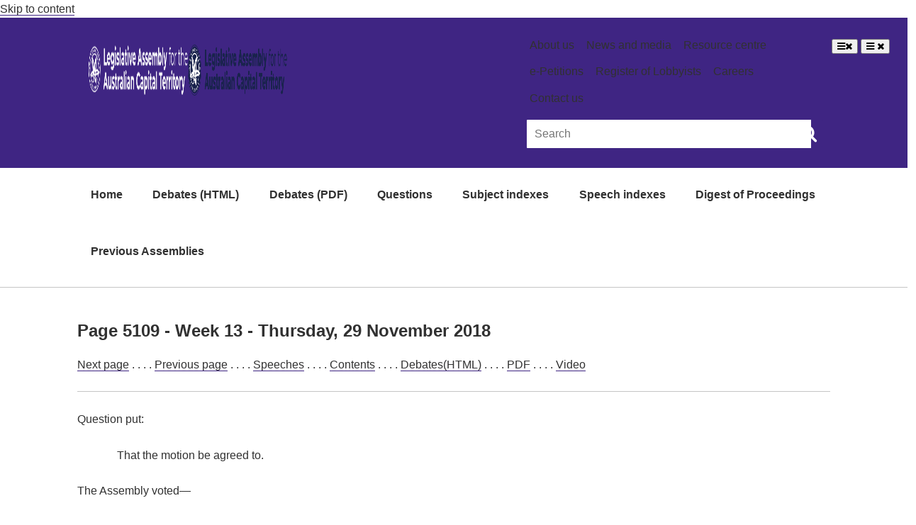

--- FILE ---
content_type: text/css
request_url: https://www.hansard.act.gov.au/css/style.min.css
body_size: 32201
content:
/*
  Running Squiz Matrix
  Developed by Squiz - http://www.squiz.net
  Squiz, Squiz Matrix, MySource, MySource Matrix and Squiz.net are registered Trademarks of Squiz Pty Ltd
  Page generated: 13 October 2023 14:22:59
*/


@charset "UTF-8";/*! PANCAKE v1.1.0 PANCAKE-SASS v1.1.1 *//*! @gov.au/core v0.1.2 *//*! @gov.au/animate v0.1.3 *//*! @gov.au/accordion v0.1.0 *//*!
 *  Font Awesome 4.7.0 by @davegandy - http://fontawesome.io - @fontawesome
 *  License - http://fontawesome.io/license (Font: SIL OFL 1.1, CSS: MIT License)
 */@font-face{font-family:FontAwesome;src:url(https://www.hansard.act.gov.au/css/fontawesome-webfont.eot?v=4.7.0);src:url(https://www.hansard.act.gov.au/css/fontawesome-webfont.eot?#iefix&v=4.7.0) format('embedded-opentype'),url(https://www.hansard.act.gov.au/css/fontawesome-webfont.woff2?v=4.7.0) format('woff2'),url(https://www.hansard.act.gov.au/css/fontawesome-webfont.woff?v=4.7.0) format('woff'),url(https://www.parliament.act.gov.au/__data/assets/file/0004/1124185/fontawesome-webfont.ttf?v=4.7.0) format('truetype'),url(https://www.parliament.act.gov.au/__data/assets/file/0003/1124184/fontawesome-webfont.svg?v=4.7.0#fontawesomeregular) format('svg');font-weight:400;font-style:normal}.fa{display:inline-block;font:normal normal normal 14px/1 FontAwesome;font-size:inherit;text-rendering:auto;-webkit-font-smoothing:antialiased;-moz-osx-font-smoothing:grayscale}.fa-lg{font-size:1.33333333em;line-height:.75em;vertical-align:-15%}.fa-2x{font-size:2em}.fa-3x{font-size:3em}.fa-4x{font-size:4em}.fa-5x{font-size:5em}.fa-fw{width:1.28571429em;text-align:center}.fa-ul{padding-left:0;margin-left:2.14285714em;list-style-type:none}.fa-ul>li{position:relative}.fa-li{position:absolute;left:-2.14285714em;width:2.14285714em;top:.14285714em;text-align:center}.fa-li.fa-lg{left:-1.85714286em}.fa-border{padding:.2em .25em .15em;border:solid .08em #eee;border-radius:.1em}.fa-pull-left{float:left}.fa-pull-right{float:right}.fa.fa-pull-left{margin-right:.3em}.fa.fa-pull-right{margin-left:.3em}.pull-right{float:right}.pull-left{float:left}.fa.pull-left{margin-right:.3em}.fa.pull-right{margin-left:.3em}.fa-spin{-webkit-animation:fa-spin 2s infinite linear;animation:fa-spin 2s infinite linear}.fa-pulse{-webkit-animation:fa-spin 1s infinite steps(8);animation:fa-spin 1s infinite steps(8)}@-webkit-keyframes fa-spin{0%{-webkit-transform:rotate(0);transform:rotate(0)}100%{-webkit-transform:rotate(359deg);transform:rotate(359deg)}}@keyframes fa-spin{0%{-webkit-transform:rotate(0);transform:rotate(0)}100%{-webkit-transform:rotate(359deg);transform:rotate(359deg)}}.fa-rotate-90{-webkit-transform:rotate(90deg);-ms-transform:rotate(90deg);transform:rotate(90deg)}.fa-rotate-180{-webkit-transform:rotate(180deg);-ms-transform:rotate(180deg);transform:rotate(180deg)}.fa-rotate-270{-webkit-transform:rotate(270deg);-ms-transform:rotate(270deg);transform:rotate(270deg)}.fa-flip-horizontal{-webkit-transform:scale(-1,1);-ms-transform:scale(-1,1);transform:scale(-1,1)}.fa-flip-vertical{-webkit-transform:scale(1,-1);-ms-transform:scale(1,-1);transform:scale(1,-1)}:root .fa-flip-horizontal,:root .fa-flip-vertical,:root .fa-rotate-180,:root .fa-rotate-270,:root .fa-rotate-90{filter:none}.fa-stack{position:relative;display:inline-block;width:2em;height:2em;line-height:2em;vertical-align:middle}.fa-stack-1x,.fa-stack-2x{position:absolute;left:0;width:100%;text-align:center}.fa-stack-1x{line-height:inherit}.fa-stack-2x{font-size:2em}.fa-inverse{color:#fff}.fa-glass:before{content:"\f000"}.fa-music:before{content:"\f001"}.fa-search:before{content:"\f002"}.fa-envelope-o:before{content:"\f003"}.fa-heart:before{content:"\f004"}.fa-star:before{content:"\f005"}.fa-star-o:before{content:"\f006"}.fa-user:before{content:"\f007"}.fa-film:before{content:"\f008"}.fa-th-large:before{content:"\f009"}.fa-th:before{content:"\f00a"}.fa-th-list:before{content:"\f00b"}.fa-check:before{content:"\f00c"}.fa-close:before,.fa-remove:before,.fa-times:before{content:"\f00d"}.fa-search-plus:before{content:"\f00e"}.fa-search-minus:before{content:"\f010"}.fa-power-off:before{content:"\f011"}.fa-signal:before{content:"\f012"}.fa-cog:before,.fa-gear:before{content:"\f013"}.fa-trash-o:before{content:"\f014"}.fa-home:before{content:"\f015"}.fa-file-o:before{content:"\f016"}.fa-clock-o:before{content:"\f017"}.fa-road:before{content:"\f018"}.fa-download:before{content:"\f019"}.fa-arrow-circle-o-down:before{content:"\f01a"}.fa-arrow-circle-o-up:before{content:"\f01b"}.fa-inbox:before{content:"\f01c"}.fa-play-circle-o:before{content:"\f01d"}.fa-repeat:before,.fa-rotate-right:before{content:"\f01e"}.fa-refresh:before{content:"\f021"}.fa-list-alt:before{content:"\f022"}.fa-lock:before{content:"\f023"}.fa-flag:before{content:"\f024"}.fa-headphones:before{content:"\f025"}.fa-volume-off:before{content:"\f026"}.fa-volume-down:before{content:"\f027"}.fa-volume-up:before{content:"\f028"}.fa-qrcode:before{content:"\f029"}.fa-barcode:before{content:"\f02a"}.fa-tag:before{content:"\f02b"}.fa-tags:before{content:"\f02c"}.fa-book:before{content:"\f02d"}.fa-bookmark:before{content:"\f02e"}.fa-print:before{content:"\f02f"}.fa-camera:before{content:"\f030"}.fa-font:before{content:"\f031"}.fa-bold:before{content:"\f032"}.fa-italic:before{content:"\f033"}.fa-text-height:before{content:"\f034"}.fa-text-width:before{content:"\f035"}.fa-align-left:before{content:"\f036"}.fa-align-center:before{content:"\f037"}.fa-align-right:before{content:"\f038"}.fa-align-justify:before{content:"\f039"}.fa-list:before{content:"\f03a"}.fa-dedent:before,.fa-outdent:before{content:"\f03b"}.fa-indent:before{content:"\f03c"}.fa-video-camera:before{content:"\f03d"}.fa-image:before,.fa-photo:before,.fa-picture-o:before{content:"\f03e"}.fa-pencil:before{content:"\f040"}.fa-map-marker:before{content:"\f041"}.fa-adjust:before{content:"\f042"}.fa-tint:before{content:"\f043"}.fa-edit:before,.fa-pencil-square-o:before{content:"\f044"}.fa-share-square-o:before{content:"\f045"}.fa-check-square-o:before{content:"\f046"}.fa-arrows:before{content:"\f047"}.fa-step-backward:before{content:"\f048"}.fa-fast-backward:before{content:"\f049"}.fa-backward:before{content:"\f04a"}.fa-play:before{content:"\f04b"}.fa-pause:before{content:"\f04c"}.fa-stop:before{content:"\f04d"}.fa-forward:before{content:"\f04e"}.fa-fast-forward:before{content:"\f050"}.fa-step-forward:before{content:"\f051"}.fa-eject:before{content:"\f052"}.fa-chevron-left:before{content:"\f053"}.fa-chevron-right:before{content:"\f054"}.fa-plus-circle:before{content:"\f055"}.fa-minus-circle:before{content:"\f056"}.fa-times-circle:before{content:"\f057"}.fa-check-circle:before{content:"\f058"}.fa-question-circle:before{content:"\f059"}.fa-info-circle:before{content:"\f05a"}.fa-crosshairs:before{content:"\f05b"}.fa-times-circle-o:before{content:"\f05c"}.fa-check-circle-o:before{content:"\f05d"}.fa-ban:before{content:"\f05e"}.fa-arrow-left:before{content:"\f060"}.fa-arrow-right:before{content:"\f061"}.fa-arrow-up:before{content:"\f062"}.fa-arrow-down:before{content:"\f063"}.fa-mail-forward:before,.fa-share:before{content:"\f064"}.fa-expand:before{content:"\f065"}.fa-compress:before{content:"\f066"}.fa-plus:before{content:"\f067"}.fa-minus:before{content:"\f068"}.fa-asterisk:before{content:"\f069"}.fa-exclamation-circle:before{content:"\f06a"}.fa-gift:before{content:"\f06b"}.fa-leaf:before{content:"\f06c"}.fa-fire:before{content:"\f06d"}.fa-eye:before{content:"\f06e"}.fa-eye-slash:before{content:"\f070"}.fa-exclamation-triangle:before,.fa-warning:before{content:"\f071"}.fa-plane:before{content:"\f072"}.fa-calendar:before{content:"\f073"}.fa-random:before{content:"\f074"}.fa-comment:before{content:"\f075"}.fa-magnet:before{content:"\f076"}.fa-chevron-up:before{content:"\f077"}.fa-chevron-down:before{content:"\f078"}.fa-retweet:before{content:"\f079"}.fa-shopping-cart:before{content:"\f07a"}.fa-folder:before{content:"\f07b"}.fa-folder-open:before{content:"\f07c"}.fa-arrows-v:before{content:"\f07d"}.fa-arrows-h:before{content:"\f07e"}.fa-bar-chart-o:before,.fa-bar-chart:before{content:"\f080"}.fa-twitter-square:before{content:"\f081"}.fa-facebook-square:before{content:"\f082"}.fa-camera-retro:before{content:"\f083"}.fa-key:before{content:"\f084"}.fa-cogs:before,.fa-gears:before{content:"\f085"}.fa-comments:before{content:"\f086"}.fa-thumbs-o-up:before{content:"\f087"}.fa-thumbs-o-down:before{content:"\f088"}.fa-star-half:before{content:"\f089"}.fa-heart-o:before{content:"\f08a"}.fa-sign-out:before{content:"\f08b"}.fa-linkedin-square:before{content:"\f08c"}.fa-thumb-tack:before{content:"\f08d"}.fa-external-link:before{content:"\f08e"}.fa-sign-in:before{content:"\f090"}.fa-trophy:before{content:"\f091"}.fa-github-square:before{content:"\f092"}.fa-upload:before{content:"\f093"}.fa-lemon-o:before{content:"\f094"}.fa-phone:before{content:"\f095"}.fa-square-o:before{content:"\f096"}.fa-bookmark-o:before{content:"\f097"}.fa-phone-square:before{content:"\f098"}.fa-twitter:before{content:"\f099"}.fa-facebook-f:before,.fa-facebook:before{content:"\f09a"}.fa-github:before{content:"\f09b"}.fa-unlock:before{content:"\f09c"}.fa-credit-card:before{content:"\f09d"}.fa-feed:before,.fa-rss:before{content:"\f09e"}.fa-hdd-o:before{content:"\f0a0"}.fa-bullhorn:before{content:"\f0a1"}.fa-bell:before{content:"\f0f3"}.fa-certificate:before{content:"\f0a3"}.fa-hand-o-right:before{content:"\f0a4"}.fa-hand-o-left:before{content:"\f0a5"}.fa-hand-o-up:before{content:"\f0a6"}.fa-hand-o-down:before{content:"\f0a7"}.fa-arrow-circle-left:before{content:"\f0a8"}.fa-arrow-circle-right:before{content:"\f0a9"}.fa-arrow-circle-up:before{content:"\f0aa"}.fa-arrow-circle-down:before{content:"\f0ab"}.fa-globe:before{content:"\f0ac"}.fa-wrench:before{content:"\f0ad"}.fa-tasks:before{content:"\f0ae"}.fa-filter:before{content:"\f0b0"}.fa-briefcase:before{content:"\f0b1"}.fa-arrows-alt:before{content:"\f0b2"}.fa-group:before,.fa-users:before{content:"\f0c0"}.fa-chain:before,.fa-link:before{content:"\f0c1"}.fa-cloud:before{content:"\f0c2"}.fa-flask:before{content:"\f0c3"}.fa-cut:before,.fa-scissors:before{content:"\f0c4"}.fa-copy:before,.fa-files-o:before{content:"\f0c5"}.fa-paperclip:before{content:"\f0c6"}.fa-floppy-o:before,.fa-save:before{content:"\f0c7"}.fa-square:before{content:"\f0c8"}.fa-bars:before,.fa-navicon:before,.fa-reorder:before{content:"\f0c9"}.fa-list-ul:before{content:"\f0ca"}.fa-list-ol:before{content:"\f0cb"}.fa-strikethrough:before{content:"\f0cc"}.fa-underline:before{content:"\f0cd"}.fa-table:before{content:"\f0ce"}.fa-magic:before{content:"\f0d0"}.fa-truck:before{content:"\f0d1"}.fa-pinterest:before{content:"\f0d2"}.fa-pinterest-square:before{content:"\f0d3"}.fa-google-plus-square:before{content:"\f0d4"}.fa-google-plus:before{content:"\f0d5"}.fa-money:before{content:"\f0d6"}.fa-caret-down:before{content:"\f0d7"}.fa-caret-up:before{content:"\f0d8"}.fa-caret-left:before{content:"\f0d9"}.fa-caret-right:before{content:"\f0da"}.fa-columns:before{content:"\f0db"}.fa-sort:before,.fa-unsorted:before{content:"\f0dc"}.fa-sort-desc:before,.fa-sort-down:before{content:"\f0dd"}.fa-sort-asc:before,.fa-sort-up:before{content:"\f0de"}.fa-envelope:before{content:"\f0e0"}.fa-linkedin:before{content:"\f0e1"}.fa-rotate-left:before,.fa-undo:before{content:"\f0e2"}.fa-gavel:before,.fa-legal:before{content:"\f0e3"}.fa-dashboard:before,.fa-tachometer:before{content:"\f0e4"}.fa-comment-o:before{content:"\f0e5"}.fa-comments-o:before{content:"\f0e6"}.fa-bolt:before,.fa-flash:before{content:"\f0e7"}.fa-sitemap:before{content:"\f0e8"}.fa-umbrella:before{content:"\f0e9"}.fa-clipboard:before,.fa-paste:before{content:"\f0ea"}.fa-lightbulb-o:before{content:"\f0eb"}.fa-exchange:before{content:"\f0ec"}.fa-cloud-download:before{content:"\f0ed"}.fa-cloud-upload:before{content:"\f0ee"}.fa-user-md:before{content:"\f0f0"}.fa-stethoscope:before{content:"\f0f1"}.fa-suitcase:before{content:"\f0f2"}.fa-bell-o:before{content:"\f0a2"}.fa-coffee:before{content:"\f0f4"}.fa-cutlery:before{content:"\f0f5"}.fa-file-text-o:before{content:"\f0f6"}.fa-building-o:before{content:"\f0f7"}.fa-hospital-o:before{content:"\f0f8"}.fa-ambulance:before{content:"\f0f9"}.fa-medkit:before{content:"\f0fa"}.fa-fighter-jet:before{content:"\f0fb"}.fa-beer:before{content:"\f0fc"}.fa-h-square:before{content:"\f0fd"}.fa-plus-square:before{content:"\f0fe"}.fa-angle-double-left:before{content:"\f100"}.fa-angle-double-right:before{content:"\f101"}.fa-angle-double-up:before{content:"\f102"}.fa-angle-double-down:before{content:"\f103"}.fa-angle-left:before{content:"\f104"}.fa-angle-right:before{content:"\f105"}.fa-angle-up:before{content:"\f106"}.fa-angle-down:before{content:"\f107"}.fa-desktop:before{content:"\f108"}.fa-laptop:before{content:"\f109"}.fa-tablet:before{content:"\f10a"}.fa-mobile-phone:before,.fa-mobile:before{content:"\f10b"}.fa-circle-o:before{content:"\f10c"}.fa-quote-left:before{content:"\f10d"}.fa-quote-right:before{content:"\f10e"}.fa-spinner:before{content:"\f110"}.fa-circle:before{content:"\f111"}.fa-mail-reply:before,.fa-reply:before{content:"\f112"}.fa-github-alt:before{content:"\f113"}.fa-folder-o:before{content:"\f114"}.fa-folder-open-o:before{content:"\f115"}.fa-smile-o:before{content:"\f118"}.fa-frown-o:before{content:"\f119"}.fa-meh-o:before{content:"\f11a"}.fa-gamepad:before{content:"\f11b"}.fa-keyboard-o:before{content:"\f11c"}.fa-flag-o:before{content:"\f11d"}.fa-flag-checkered:before{content:"\f11e"}.fa-terminal:before{content:"\f120"}.fa-code:before{content:"\f121"}.fa-mail-reply-all:before,.fa-reply-all:before{content:"\f122"}.fa-star-half-empty:before,.fa-star-half-full:before,.fa-star-half-o:before{content:"\f123"}.fa-location-arrow:before{content:"\f124"}.fa-crop:before{content:"\f125"}.fa-code-fork:before{content:"\f126"}.fa-chain-broken:before,.fa-unlink:before{content:"\f127"}.fa-question:before{content:"\f128"}.fa-info:before{content:"\f129"}.fa-exclamation:before{content:"\f12a"}.fa-superscript:before{content:"\f12b"}.fa-subscript:before{content:"\f12c"}.fa-eraser:before{content:"\f12d"}.fa-puzzle-piece:before{content:"\f12e"}.fa-microphone:before{content:"\f130"}.fa-microphone-slash:before{content:"\f131"}.fa-shield:before{content:"\f132"}.fa-calendar-o:before{content:"\f133"}.fa-fire-extinguisher:before{content:"\f134"}.fa-rocket:before{content:"\f135"}.fa-maxcdn:before{content:"\f136"}.fa-chevron-circle-left:before{content:"\f137"}.fa-chevron-circle-right:before{content:"\f138"}.fa-chevron-circle-up:before{content:"\f139"}.fa-chevron-circle-down:before{content:"\f13a"}.fa-html5:before{content:"\f13b"}.fa-css3:before{content:"\f13c"}.fa-anchor:before{content:"\f13d"}.fa-unlock-alt:before{content:"\f13e"}.fa-bullseye:before{content:"\f140"}.fa-ellipsis-h:before{content:"\f141"}.fa-ellipsis-v:before{content:"\f142"}.fa-rss-square:before{content:"\f143"}.fa-play-circle:before{content:"\f144"}.fa-ticket:before{content:"\f145"}.fa-minus-square:before{content:"\f146"}.fa-minus-square-o:before{content:"\f147"}.fa-level-up:before{content:"\f148"}.fa-level-down:before{content:"\f149"}.fa-check-square:before{content:"\f14a"}.fa-pencil-square:before{content:"\f14b"}.fa-external-link-square:before{content:"\f14c"}.fa-share-square:before{content:"\f14d"}.fa-compass:before{content:"\f14e"}.fa-caret-square-o-down:before,.fa-toggle-down:before{content:"\f150"}.fa-caret-square-o-up:before,.fa-toggle-up:before{content:"\f151"}.fa-caret-square-o-right:before,.fa-toggle-right:before{content:"\f152"}.fa-eur:before,.fa-euro:before{content:"\f153"}.fa-gbp:before{content:"\f154"}.fa-dollar:before,.fa-usd:before{content:"\f155"}.fa-inr:before,.fa-rupee:before{content:"\f156"}.fa-cny:before,.fa-jpy:before,.fa-rmb:before,.fa-yen:before{content:"\f157"}.fa-rouble:before,.fa-rub:before,.fa-ruble:before{content:"\f158"}.fa-krw:before,.fa-won:before{content:"\f159"}.fa-bitcoin:before,.fa-btc:before{content:"\f15a"}.fa-file:before{content:"\f15b"}.fa-file-text:before{content:"\f15c"}.fa-sort-alpha-asc:before{content:"\f15d"}.fa-sort-alpha-desc:before{content:"\f15e"}.fa-sort-amount-asc:before{content:"\f160"}.fa-sort-amount-desc:before{content:"\f161"}.fa-sort-numeric-asc:before{content:"\f162"}.fa-sort-numeric-desc:before{content:"\f163"}.fa-thumbs-up:before{content:"\f164"}.fa-thumbs-down:before{content:"\f165"}.fa-youtube-square:before{content:"\f166"}.fa-youtube:before{content:"\f167"}.fa-xing:before{content:"\f168"}.fa-xing-square:before{content:"\f169"}.fa-youtube-play:before{content:"\f16a"}.fa-dropbox:before{content:"\f16b"}.fa-stack-overflow:before{content:"\f16c"}.fa-instagram:before{content:"\f16d"}.fa-flickr:before{content:"\f16e"}.fa-adn:before{content:"\f170"}.fa-bitbucket:before{content:"\f171"}.fa-bitbucket-square:before{content:"\f172"}.fa-tumblr:before{content:"\f173"}.fa-tumblr-square:before{content:"\f174"}.fa-long-arrow-down:before{content:"\f175"}.fa-long-arrow-up:before{content:"\f176"}.fa-long-arrow-left:before{content:"\f177"}.fa-long-arrow-right:before{content:"\f178"}.fa-apple:before{content:"\f179"}.fa-windows:before{content:"\f17a"}.fa-android:before{content:"\f17b"}.fa-linux:before{content:"\f17c"}.fa-dribbble:before{content:"\f17d"}.fa-skype:before{content:"\f17e"}.fa-foursquare:before{content:"\f180"}.fa-trello:before{content:"\f181"}.fa-female:before{content:"\f182"}.fa-male:before{content:"\f183"}.fa-gittip:before,.fa-gratipay:before{content:"\f184"}.fa-sun-o:before{content:"\f185"}.fa-moon-o:before{content:"\f186"}.fa-archive:before{content:"\f187"}.fa-bug:before{content:"\f188"}.fa-vk:before{content:"\f189"}.fa-weibo:before{content:"\f18a"}.fa-renren:before{content:"\f18b"}.fa-pagelines:before{content:"\f18c"}.fa-stack-exchange:before{content:"\f18d"}.fa-arrow-circle-o-right:before{content:"\f18e"}.fa-arrow-circle-o-left:before{content:"\f190"}.fa-caret-square-o-left:before,.fa-toggle-left:before{content:"\f191"}.fa-dot-circle-o:before{content:"\f192"}.fa-wheelchair:before{content:"\f193"}.fa-vimeo-square:before{content:"\f194"}.fa-try:before,.fa-turkish-lira:before{content:"\f195"}.fa-plus-square-o:before{content:"\f196"}.fa-space-shuttle:before{content:"\f197"}.fa-slack:before{content:"\f198"}.fa-envelope-square:before{content:"\f199"}.fa-wordpress:before{content:"\f19a"}.fa-openid:before{content:"\f19b"}.fa-bank:before,.fa-institution:before,.fa-university:before{content:"\f19c"}.fa-graduation-cap:before,.fa-mortar-board:before{content:"\f19d"}.fa-yahoo:before{content:"\f19e"}.fa-google:before{content:"\f1a0"}.fa-reddit:before{content:"\f1a1"}.fa-reddit-square:before{content:"\f1a2"}.fa-stumbleupon-circle:before{content:"\f1a3"}.fa-stumbleupon:before{content:"\f1a4"}.fa-delicious:before{content:"\f1a5"}.fa-digg:before{content:"\f1a6"}.fa-pied-piper-pp:before{content:"\f1a7"}.fa-pied-piper-alt:before{content:"\f1a8"}.fa-drupal:before{content:"\f1a9"}.fa-joomla:before{content:"\f1aa"}.fa-language:before{content:"\f1ab"}.fa-fax:before{content:"\f1ac"}.fa-building:before{content:"\f1ad"}.fa-child:before{content:"\f1ae"}.fa-paw:before{content:"\f1b0"}.fa-spoon:before{content:"\f1b1"}.fa-cube:before{content:"\f1b2"}.fa-cubes:before{content:"\f1b3"}.fa-behance:before{content:"\f1b4"}.fa-behance-square:before{content:"\f1b5"}.fa-steam:before{content:"\f1b6"}.fa-steam-square:before{content:"\f1b7"}.fa-recycle:before{content:"\f1b8"}.fa-automobile:before,.fa-car:before{content:"\f1b9"}.fa-cab:before,.fa-taxi:before{content:"\f1ba"}.fa-tree:before{content:"\f1bb"}.fa-spotify:before{content:"\f1bc"}.fa-deviantart:before{content:"\f1bd"}.fa-soundcloud:before{content:"\f1be"}.fa-database:before{content:"\f1c0"}.fa-file-pdf-o:before{content:"\f1c1"}.fa-file-word-o:before{content:"\f1c2"}.fa-file-excel-o:before{content:"\f1c3"}.fa-file-powerpoint-o:before{content:"\f1c4"}.fa-file-image-o:before,.fa-file-photo-o:before,.fa-file-picture-o:before{content:"\f1c5"}.fa-file-archive-o:before,.fa-file-zip-o:before{content:"\f1c6"}.fa-file-audio-o:before,.fa-file-sound-o:before{content:"\f1c7"}.fa-file-movie-o:before,.fa-file-video-o:before{content:"\f1c8"}.fa-file-code-o:before{content:"\f1c9"}.fa-vine:before{content:"\f1ca"}.fa-codepen:before{content:"\f1cb"}.fa-jsfiddle:before{content:"\f1cc"}.fa-life-bouy:before,.fa-life-buoy:before,.fa-life-ring:before,.fa-life-saver:before,.fa-support:before{content:"\f1cd"}.fa-circle-o-notch:before{content:"\f1ce"}.fa-ra:before,.fa-rebel:before,.fa-resistance:before{content:"\f1d0"}.fa-empire:before,.fa-ge:before{content:"\f1d1"}.fa-git-square:before{content:"\f1d2"}.fa-git:before{content:"\f1d3"}.fa-hacker-news:before,.fa-y-combinator-square:before,.fa-yc-square:before{content:"\f1d4"}.fa-tencent-weibo:before{content:"\f1d5"}.fa-qq:before{content:"\f1d6"}.fa-wechat:before,.fa-weixin:before{content:"\f1d7"}.fa-paper-plane:before,.fa-send:before{content:"\f1d8"}.fa-paper-plane-o:before,.fa-send-o:before{content:"\f1d9"}.fa-history:before{content:"\f1da"}.fa-circle-thin:before{content:"\f1db"}.fa-header:before{content:"\f1dc"}.fa-paragraph:before{content:"\f1dd"}.fa-sliders:before{content:"\f1de"}.fa-share-alt:before{content:"\f1e0"}.fa-share-alt-square:before{content:"\f1e1"}.fa-bomb:before{content:"\f1e2"}.fa-futbol-o:before,.fa-soccer-ball-o:before{content:"\f1e3"}.fa-tty:before{content:"\f1e4"}.fa-binoculars:before{content:"\f1e5"}.fa-plug:before{content:"\f1e6"}.fa-slideshare:before{content:"\f1e7"}.fa-twitch:before{content:"\f1e8"}.fa-yelp:before{content:"\f1e9"}.fa-newspaper-o:before{content:"\f1ea"}.fa-wifi:before{content:"\f1eb"}.fa-calculator:before{content:"\f1ec"}.fa-paypal:before{content:"\f1ed"}.fa-google-wallet:before{content:"\f1ee"}.fa-cc-visa:before{content:"\f1f0"}.fa-cc-mastercard:before{content:"\f1f1"}.fa-cc-discover:before{content:"\f1f2"}.fa-cc-amex:before{content:"\f1f3"}.fa-cc-paypal:before{content:"\f1f4"}.fa-cc-stripe:before{content:"\f1f5"}.fa-bell-slash:before{content:"\f1f6"}.fa-bell-slash-o:before{content:"\f1f7"}.fa-trash:before{content:"\f1f8"}.fa-copyright:before{content:"\f1f9"}.fa-at:before{content:"\f1fa"}.fa-eyedropper:before{content:"\f1fb"}.fa-paint-brush:before{content:"\f1fc"}.fa-birthday-cake:before{content:"\f1fd"}.fa-area-chart:before{content:"\f1fe"}.fa-pie-chart:before{content:"\f200"}.fa-line-chart:before{content:"\f201"}.fa-lastfm:before{content:"\f202"}.fa-lastfm-square:before{content:"\f203"}.fa-toggle-off:before{content:"\f204"}.fa-toggle-on:before{content:"\f205"}.fa-bicycle:before{content:"\f206"}.fa-bus:before{content:"\f207"}.fa-ioxhost:before{content:"\f208"}.fa-angellist:before{content:"\f209"}.fa-cc:before{content:"\f20a"}.fa-ils:before,.fa-shekel:before,.fa-sheqel:before{content:"\f20b"}.fa-meanpath:before{content:"\f20c"}.fa-buysellads:before{content:"\f20d"}.fa-connectdevelop:before{content:"\f20e"}.fa-dashcube:before{content:"\f210"}.fa-forumbee:before{content:"\f211"}.fa-leanpub:before{content:"\f212"}.fa-sellsy:before{content:"\f213"}.fa-shirtsinbulk:before{content:"\f214"}.fa-simplybuilt:before{content:"\f215"}.fa-skyatlas:before{content:"\f216"}.fa-cart-plus:before{content:"\f217"}.fa-cart-arrow-down:before{content:"\f218"}.fa-diamond:before{content:"\f219"}.fa-ship:before{content:"\f21a"}.fa-user-secret:before{content:"\f21b"}.fa-motorcycle:before{content:"\f21c"}.fa-street-view:before{content:"\f21d"}.fa-heartbeat:before{content:"\f21e"}.fa-venus:before{content:"\f221"}.fa-mars:before{content:"\f222"}.fa-mercury:before{content:"\f223"}.fa-intersex:before,.fa-transgender:before{content:"\f224"}.fa-transgender-alt:before{content:"\f225"}.fa-venus-double:before{content:"\f226"}.fa-mars-double:before{content:"\f227"}.fa-venus-mars:before{content:"\f228"}.fa-mars-stroke:before{content:"\f229"}.fa-mars-stroke-v:before{content:"\f22a"}.fa-mars-stroke-h:before{content:"\f22b"}.fa-neuter:before{content:"\f22c"}.fa-genderless:before{content:"\f22d"}.fa-facebook-official:before{content:"\f230"}.fa-pinterest-p:before{content:"\f231"}.fa-whatsapp:before{content:"\f232"}.fa-server:before{content:"\f233"}.fa-user-plus:before{content:"\f234"}.fa-user-times:before{content:"\f235"}.fa-bed:before,.fa-hotel:before{content:"\f236"}.fa-viacoin:before{content:"\f237"}.fa-train:before{content:"\f238"}.fa-subway:before{content:"\f239"}.fa-medium:before{content:"\f23a"}.fa-y-combinator:before,.fa-yc:before{content:"\f23b"}.fa-optin-monster:before{content:"\f23c"}.fa-opencart:before{content:"\f23d"}.fa-expeditedssl:before{content:"\f23e"}.fa-battery-4:before,.fa-battery-full:before,.fa-battery:before{content:"\f240"}.fa-battery-3:before,.fa-battery-three-quarters:before{content:"\f241"}.fa-battery-2:before,.fa-battery-half:before{content:"\f242"}.fa-battery-1:before,.fa-battery-quarter:before{content:"\f243"}.fa-battery-0:before,.fa-battery-empty:before{content:"\f244"}.fa-mouse-pointer:before{content:"\f245"}.fa-i-cursor:before{content:"\f246"}.fa-object-group:before{content:"\f247"}.fa-object-ungroup:before{content:"\f248"}.fa-sticky-note:before{content:"\f249"}.fa-sticky-note-o:before{content:"\f24a"}.fa-cc-jcb:before{content:"\f24b"}.fa-cc-diners-club:before{content:"\f24c"}.fa-clone:before{content:"\f24d"}.fa-balance-scale:before{content:"\f24e"}.fa-hourglass-o:before{content:"\f250"}.fa-hourglass-1:before,.fa-hourglass-start:before{content:"\f251"}.fa-hourglass-2:before,.fa-hourglass-half:before{content:"\f252"}.fa-hourglass-3:before,.fa-hourglass-end:before{content:"\f253"}.fa-hourglass:before{content:"\f254"}.fa-hand-grab-o:before,.fa-hand-rock-o:before{content:"\f255"}.fa-hand-paper-o:before,.fa-hand-stop-o:before{content:"\f256"}.fa-hand-scissors-o:before{content:"\f257"}.fa-hand-lizard-o:before{content:"\f258"}.fa-hand-spock-o:before{content:"\f259"}.fa-hand-pointer-o:before{content:"\f25a"}.fa-hand-peace-o:before{content:"\f25b"}.fa-trademark:before{content:"\f25c"}.fa-registered:before{content:"\f25d"}.fa-creative-commons:before{content:"\f25e"}.fa-gg:before{content:"\f260"}.fa-gg-circle:before{content:"\f261"}.fa-tripadvisor:before{content:"\f262"}.fa-odnoklassniki:before{content:"\f263"}.fa-odnoklassniki-square:before{content:"\f264"}.fa-get-pocket:before{content:"\f265"}.fa-wikipedia-w:before{content:"\f266"}.fa-safari:before{content:"\f267"}.fa-chrome:before{content:"\f268"}.fa-firefox:before{content:"\f269"}.fa-opera:before{content:"\f26a"}.fa-internet-explorer:before{content:"\f26b"}.fa-television:before,.fa-tv:before{content:"\f26c"}.fa-contao:before{content:"\f26d"}.fa-500px:before{content:"\f26e"}.fa-amazon:before{content:"\f270"}.fa-calendar-plus-o:before{content:"\f271"}.fa-calendar-minus-o:before{content:"\f272"}.fa-calendar-times-o:before{content:"\f273"}.fa-calendar-check-o:before{content:"\f274"}.fa-industry:before{content:"\f275"}.fa-map-pin:before{content:"\f276"}.fa-map-signs:before{content:"\f277"}.fa-map-o:before{content:"\f278"}.fa-map:before{content:"\f279"}.fa-commenting:before{content:"\f27a"}.fa-commenting-o:before{content:"\f27b"}.fa-houzz:before{content:"\f27c"}.fa-vimeo:before{content:"\f27d"}.fa-black-tie:before{content:"\f27e"}.fa-fonticons:before{content:"\f280"}.fa-reddit-alien:before{content:"\f281"}.fa-edge:before{content:"\f282"}.fa-credit-card-alt:before{content:"\f283"}.fa-codiepie:before{content:"\f284"}.fa-modx:before{content:"\f285"}.fa-fort-awesome:before{content:"\f286"}.fa-usb:before{content:"\f287"}.fa-product-hunt:before{content:"\f288"}.fa-mixcloud:before{content:"\f289"}.fa-scribd:before{content:"\f28a"}.fa-pause-circle:before{content:"\f28b"}.fa-pause-circle-o:before{content:"\f28c"}.fa-stop-circle:before{content:"\f28d"}.fa-stop-circle-o:before{content:"\f28e"}.fa-shopping-bag:before{content:"\f290"}.fa-shopping-basket:before{content:"\f291"}.fa-hashtag:before{content:"\f292"}.fa-bluetooth:before{content:"\f293"}.fa-bluetooth-b:before{content:"\f294"}.fa-percent:before{content:"\f295"}.fa-gitlab:before{content:"\f296"}.fa-wpbeginner:before{content:"\f297"}.fa-wpforms:before{content:"\f298"}.fa-envira:before{content:"\f299"}.fa-universal-access:before{content:"\f29a"}.fa-wheelchair-alt:before{content:"\f29b"}.fa-question-circle-o:before{content:"\f29c"}.fa-blind:before{content:"\f29d"}.fa-audio-description:before{content:"\f29e"}.fa-volume-control-phone:before{content:"\f2a0"}.fa-braille:before{content:"\f2a1"}.fa-assistive-listening-systems:before{content:"\f2a2"}.fa-american-sign-language-interpreting:before,.fa-asl-interpreting:before{content:"\f2a3"}.fa-deaf:before,.fa-deafness:before,.fa-hard-of-hearing:before{content:"\f2a4"}.fa-glide:before{content:"\f2a5"}.fa-glide-g:before{content:"\f2a6"}.fa-sign-language:before,.fa-signing:before{content:"\f2a7"}.fa-low-vision:before{content:"\f2a8"}.fa-viadeo:before{content:"\f2a9"}.fa-viadeo-square:before{content:"\f2aa"}.fa-snapchat:before{content:"\f2ab"}.fa-snapchat-ghost:before{content:"\f2ac"}.fa-snapchat-square:before{content:"\f2ad"}.fa-pied-piper:before{content:"\f2ae"}.fa-first-order:before{content:"\f2b0"}.fa-yoast:before{content:"\f2b1"}.fa-themeisle:before{content:"\f2b2"}.fa-google-plus-circle:before,.fa-google-plus-official:before{content:"\f2b3"}.fa-fa:before,.fa-font-awesome:before{content:"\f2b4"}.fa-handshake-o:before{content:"\f2b5"}.fa-envelope-open:before{content:"\f2b6"}.fa-envelope-open-o:before{content:"\f2b7"}.fa-linode:before{content:"\f2b8"}.fa-address-book:before{content:"\f2b9"}.fa-address-book-o:before{content:"\f2ba"}.fa-address-card:before,.fa-vcard:before{content:"\f2bb"}.fa-address-card-o:before,.fa-vcard-o:before{content:"\f2bc"}.fa-user-circle:before{content:"\f2bd"}.fa-user-circle-o:before{content:"\f2be"}.fa-user-o:before{content:"\f2c0"}.fa-id-badge:before{content:"\f2c1"}.fa-drivers-license:before,.fa-id-card:before{content:"\f2c2"}.fa-drivers-license-o:before,.fa-id-card-o:before{content:"\f2c3"}.fa-quora:before{content:"\f2c4"}.fa-free-code-camp:before{content:"\f2c5"}.fa-telegram:before{content:"\f2c6"}.fa-thermometer-4:before,.fa-thermometer-full:before,.fa-thermometer:before{content:"\f2c7"}.fa-thermometer-3:before,.fa-thermometer-three-quarters:before{content:"\f2c8"}.fa-thermometer-2:before,.fa-thermometer-half:before{content:"\f2c9"}.fa-thermometer-1:before,.fa-thermometer-quarter:before{content:"\f2ca"}.fa-thermometer-0:before,.fa-thermometer-empty:before{content:"\f2cb"}.fa-shower:before{content:"\f2cc"}.fa-bath:before,.fa-bathtub:before,.fa-s15:before{content:"\f2cd"}.fa-podcast:before{content:"\f2ce"}.fa-window-maximize:before{content:"\f2d0"}.fa-window-minimize:before{content:"\f2d1"}.fa-window-restore:before{content:"\f2d2"}.fa-times-rectangle:before,.fa-window-close:before{content:"\f2d3"}.fa-times-rectangle-o:before,.fa-window-close-o:before{content:"\f2d4"}.fa-bandcamp:before{content:"\f2d5"}.fa-grav:before{content:"\f2d6"}.fa-etsy:before{content:"\f2d7"}.fa-imdb:before{content:"\f2d8"}.fa-ravelry:before{content:"\f2d9"}.fa-eercast:before{content:"\f2da"}.fa-microchip:before{content:"\f2db"}.fa-snowflake-o:before{content:"\f2dc"}.fa-superpowers:before{content:"\f2dd"}.fa-wpexplorer:before{content:"\f2de"}.fa-meetup:before{content:"\f2e0"}.sr-only{position:absolute;width:1px;height:1px;padding:0;margin:-1px;overflow:hidden;clip:rect(0,0,0,0);border:0}.sr-only-focusable:active,.sr-only-focusable:focus{position:static;width:auto;height:auto;margin:0;overflow:visible;clip:auto}@media print{.uikit-accordion__title{background:#fff!important}.uikit-accordion__title:after{display:none}.uikit-accordion__body{height:auto!important;display:block!important}}.uikit-accordion{display:block;border:1px solid #c5c5c5;font-family:"Source Sans Pro",-apple-system,BlinkMacSystemFont,"Helvetica Neue","Segoe UI",Roboto,Oxygen,Ubuntu,Cantarell,"Fira Sans","Droid Sans",sans-serif;color:#313131;margin-bottom:1.6em;padding:0}.uikit-accordion p:first-child{margin-top:0}.uikit-accordion p:last-child{margin-bottom:0}.uikit-accordion+.uikit-accordion{border-top:0;margin-top:-1.6em}.kss-modifier__example .uikit-accordion__title,.uikit-accordion__title,.uikit-body .uikit-accordion__title{display:block;color:#313131;text-decoration:none;width:100%;line-height:1.3;box-sizing:border-box;font-size:20px;font-weight:700;padding:1.2em 4em 1.2em 1.2em;background-color:#f0f3f5;position:relative;cursor:pointer;border:2px solid transparent}.kss-modifier__example .uikit-accordion__title:focus,.uikit-accordion__title:focus,.uikit-body .uikit-accordion__title:focus{outline:0;border:2px solid #313131}.kss-modifier__example .uikit-accordion__title:focus,.kss-modifier__example .uikit-accordion__title:hover,.uikit-accordion__title:focus,.uikit-accordion__title:hover,.uikit-body .uikit-accordion__title:focus,.uikit-body .uikit-accordion__title:hover{background-color:#f0f3f5}.kss-modifier__example .uikit-accordion__title::-webkit-details-marker,.uikit-accordion__title::-webkit-details-marker,.uikit-body .uikit-accordion__title::-webkit-details-marker{display:none}.kss-modifier__example .uikit-accordion__title:after,.uikit-accordion__title:after,.uikit-body .uikit-accordion__title:after{content:' ';position:absolute;top:0;bottom:0;right:1.6em;width:1.2em;background-image:url("data:image/svg+xml,%3Csvg xmlns='http://www.w3.org/2000/svg' viewBox='0 0 128 128'%3E %3Cpath fill='%233F2583' d='M64 0l64 64-16 16-64-64'/%3E %3Cpath fill='%233F2583' d='M64 0l16 16-64 64L0 64'/%3E%3C/svg%3E");background-repeat:no-repeat;background-position:center;z-index:0;transition:transform .25s ease-in}.kss-modifier__example .uikit-accordion__title.uikit-accordion--closed:after,.uikit-accordion__title.uikit-accordion--closed:after,.uikit-body .uikit-accordion__title.uikit-accordion--closed:after{transform:rotate(-180deg)}.ie8 .kss-modifier__example .uikit-accordion__title:after,.ie8 .uikit-accordion__title:after,.ie8 .uikit-body .uikit-accordion__title:after,.lt-ie8 .kss-modifier__example .uikit-accordion__title:after,.lt-ie8 .uikit-accordion__title:after,.lt-ie8 .uikit-body .uikit-accordion__title:after{content:' ▼ ';margin-top:1.2em}.ie8 .kss-modifier__example .uikit-accordion__title.uikit-accordion--open:after,.ie8 .uikit-accordion__title.uikit-accordion--open:after,.ie8 .uikit-body .uikit-accordion__title.uikit-accordion--open:after,.lt-ie8 .kss-modifier__example .uikit-accordion__title.uikit-accordion--open:after,.lt-ie8 .uikit-accordion__title.uikit-accordion--open:after,.lt-ie8 .uikit-body .uikit-accordion__title.uikit-accordion--open:after{content:' ▲ '}.uikit-accordion__body{overflow:hidden}.uikit-accordion__body.uikit-accordion--open{display:block;height:auto}.uikit-accordion__body.uikit-accordion--closed{display:none;height:0}.uikit-accordion__body-wrapper{padding:1.2em;border-top:1px solid #c5c5c5}/*! @gov.au/body v0.1.1 */@media print{.kss-modifier__example *,.uikit-body *{text-shadow:none!important;color:#000!important;background:#fff!important;box-shadow:none!important;border-color:#000!important}.kss-modifier__example a,.kss-modifier__example a:visited,.uikit-body a,.uikit-body a:visited{text-decoration:underline}.kss-modifier__example a[href]:after,.uikit-body a[href]:after{content:" (" attr(href) ")"}.kss-modifier__example abbr[title]:after,.uikit-body abbr[title]:after{content:" (" attr(title) ")"}.kss-modifier__example a[href^="#"]:after,.kss-modifier__example a[href^="javascript:"]:after,.uikit-body a[href^="#"]:after,.uikit-body a[href^="javascript:"]:after{content:""}.kss-modifier__example a[rel~=external]:after,.uikit-body a[rel~=external]:after{display:none!important}.kss-modifier__example blockquote,.kss-modifier__example pre,.uikit-body blockquote,.uikit-body pre{border:1px solid #000;padding:6px;page-break-inside:avoid}.kss-modifier__example thead,.uikit-body thead{display:table-header-group}.kss-modifier__example img,.kss-modifier__example tr,.uikit-body img,.uikit-body tr{page-break-inside:avoid}.kss-modifier__example img,.uikit-body img{max-width:100%!important}.kss-modifier__example h2,.kss-modifier__example h3,.kss-modifier__example p,.uikit-body h2,.uikit-body h3,.uikit-body p{orphans:3;widows:3}.kss-modifier__example h2,.kss-modifier__example h3,.uikit-body h2,.uikit-body h3{page-break-after:avoid}.kss-modifier__example p a,.uikit-body p a{word-wrap:break-word}.kss-modifier__example select,.uikit-body select{background:#fff!important}}.kss-modifier__example,.uikit-body{margin:0;-ms-text-size-adjust:100%;-webkit-text-size-adjust:100%;line-height:1.6;font-family:"Source Sans Pro",-apple-system,BlinkMacSystemFont,"Helvetica Neue","Segoe UI",Roboto,Oxygen,Ubuntu,Cantarell,"Fira Sans","Droid Sans",sans-serif;color:#313131}.kss-modifier__example a,.uikit-body a{-webkit-text-decoration-skip:objects;color:#313131;text-decoration:none;border-bottom:solid 1px #3f2583;transition:background-color .1s ease-in-out,border-color .1s ease-in-out}.kss-modifier__example a:focus,.kss-modifier__example a:hover,.uikit-body a:focus,.uikit-body a:hover{background-color:#edd7e9;border-color:transparent}.kss-modifier__example a:focus,.uikit-body a:focus{outline:1px solid #313131;outline-offset:1px}.kss-modifier__example a[rel~=external]:after,.uikit-body a[rel~=external]:after{content:' ';display:inline-block;width:.7em;height:.8em;margin:0 .1em 0 .25em;background:url("data:image/svg+xml,%3Csvg xmlns='http://www.w3.org/2000/svg' viewBox='0 0 128 128'%3E   %3Cpath fill='%233F2583' d='M24.002 8C15.155 8 8 15.164 8 24.002v79.996C8 112.845 15.164 120 24.002 120h79.996c8.847 0 16.002-7.164    16.002-16.002V82.005c0-1.107-.895-2.005-1.994-2.005h-12.012c-1.1 0-1.994.893-1.994 1.995v16.008c0 3.312-2.685 5.997-5.997 5.997H29.997C26.685    104 24 101.315 24 98.003V29.997C24 26.685 26.685 24 29.997 24h16.008C47.107 24 48 23.105 48 22.006V9.994C48 8.894 47.103 8 45.995 8H24.002z'/%3E   %3Cpath fill='%233F2583' d='M127.416.584c-.36-.36-.86-.584-1.41-.584H73.994C72.904 0 72 .893 72 1.994v12.012c0 1.1.892 1.994 1.993 1.994H96L49.41    62.59c-.777.777-.774 2.046.01 2.83l13.16 13.16c.793.793 2.052.788 2.83.01L112 32v22.007c0 1.09.893 1.993 1.994 1.993h12.012c1.1 0 1.994-.892    1.994-1.993V1.993c0-.545-.223-1.043-.584-1.405V.584z'/%3E   %3C/svg%3E");background-repeat:no-repeat;background-position-y:.12em}.ie8 .kss-modifier__example a[rel~=external]:after,.ie8 .uikit-body a[rel~=external]:after,.lt-ie8 .kss-modifier__example a[rel~=external]:after,.lt-ie8 .uikit-body a[rel~=external]:after{content:'⇗';color:#3f2583}.kss-modifier__example :target,.kss-modifier__example [tabindex="0"]:focus,.uikit-body :target,.uikit-body [tabindex="0"]:focus{outline:1px solid #313131;outline-offset:1px}.kss-modifier__example ::selection,.kss-modifier__example mark,.uikit-body ::selection,.uikit-body mark{background-color:rgba(250,194,102,.5)}.kss-modifier__example p,.uikit-body p{max-width:initial;margin:0 0 1.6em 0}.kss-modifier__example dl,.kss-modifier__example ol,.kss-modifier__example pre,.kss-modifier__example ul,.uikit-body dl,.uikit-body ol,.uikit-body pre,.uikit-body ul{margin-top:0;margin-bottom:1.6em}.kss-modifier__example dd,.kss-modifier__example ol,.kss-modifier__example ul,.uikit-body dd,.uikit-body ol,.uikit-body ul{margin-left:0;padding-left:1.6em}.kss-modifier__example ol>li,.kss-modifier__example ul>li,.uikit-body ol>li,.uikit-body ul>li{margin-bottom:.4em}.kss-modifier__example ol>li>ol,.kss-modifier__example ol>li>ul,.kss-modifier__example ul>li>ol,.kss-modifier__example ul>li>ul,.uikit-body ol>li>ol,.uikit-body ol>li>ul,.uikit-body ul>li>ol,.uikit-body ul>li>ul{margin-top:.4em;margin-bottom:.8em}.kss-modifier__example ol>ul,.kss-modifier__example ul>ul,.uikit-body ol>ul,.uikit-body ul>ul{list-style-type:disc}.kss-modifier__example dl>dd,.uikit-body dl>dd{margin-bottom:1.6em}.kss-modifier__example dl>dt,.uikit-body dl>dt{font-weight:700;margin-top:.8em;margin-bottom:.8em}.kss-modifier__example dl>dt:first-of-type,.uikit-body dl>dt:first-of-type{margin-top:0}.kss-modifier__example em,.kss-modifier__example i,.uikit-body em,.uikit-body i{font-style:italic}.kss-modifier__example strong,.uikit-body strong{font-weight:700}.kss-modifier__example small,.uikit-body small{font-size:87.5%;color:#464646}.kss-modifier__example s,.uikit-body s{text-decoration:line-through}.kss-modifier__example del,.uikit-body del{text-decoration:line-through;color:#5a5a5a}.kss-modifier__example ins,.uikit-body ins{text-decoration-line:underline;text-decoration-style:dashed}.kss-modifier__example dfn,.uikit-body dfn{font-style:normal}.kss-modifier__example abbr,.kss-modifier__example abbr[title],.uikit-body abbr,.uikit-body abbr[title]{font-size:18px;font-variant:small-caps;text-transform:lowercase;letter-spacing:1px;text-decoration:none;border-bottom:1px dotted #c5c5c5;cursor:help}.kss-modifier__example a abbr,.uikit-body a abbr{padding-bottom:1px}.kss-modifier__example var,.uikit-body var{padding:0 1px;font-style:italic;font-family:serif}.kss-modifier__example var sub,.kss-modifier__example var sup,.uikit-body var sub,.uikit-body var sup{font-family:Montserrat,"Source Sans Pro","Helvetica Neue",Arial,sans-serif;font-style:normal;padding:0 1px}.kss-modifier__example sub,.kss-modifier__example sup,.uikit-body sub,.uikit-body sup{font-size:75%;line-height:0;position:relative;vertical-align:baseline}.kss-modifier__example sub,.uikit-body sub{bottom:-.25em}.kss-modifier__example sup,.uikit-body sup{top:-.5em}.kss-modifier__example code,.kss-modifier__example kbd,.kss-modifier__example pre,.uikit-body code,.uikit-body kbd,.uikit-body pre{font-family:"Lucida Sans Typewriter","Lucida Console",Monaco,"Bitstream Vera Sans Mono",monospace}.kss-modifier__example pre code,.kss-modifier__example pre kbd,.kss-modifier__example pre samp,.uikit-body pre code,.uikit-body pre kbd,.uikit-body pre samp{font-size:14px}.kss-modifier__example kbd,.uikit-body kbd{display:inline-block;font-size:14px;border:solid 1px #3f2583;border-radius:3px;box-shadow:0 1px 0 0 #3f2583;background-color:#fefefe;text-align:center;padding:0 .8em;margin:0 2px}.kss-modifier__example hr,.uikit-body hr{box-sizing:content-box;height:0;overflow:visible;border:none;border-top:1px solid #c5c5c5;margin-bottom:1.6em}/*! @gov.au/link-list v0.1.0 */.uikit-link-list{display:block;list-style-type:none}.kss-modifier__example .uikit-link-list,.uikit-body .uikit-link-list{margin:0;padding:.4em 0}.uikit-link-list>li{display:block;margin:.4em}.uikit-link-list.uikit-link-list--inline{display:inline-block}.uikit-link-list.uikit-link-list--inline>li{display:inline-block}.uikit-link-list.uikit-link-list--inverted{background-color:#313131;-webkit-font-smoothing:antialiased;-moz-osx-font-smoothing:grayscale}.uikit-link-list.uikit-link-list--inverted>li>a{color:#fff;border-color:#edd7e9;transition:color .1s ease-in-out}.uikit-link-list.uikit-link-list--inverted>li>a:focus,.uikit-link-list.uikit-link-list--inverted>li>a:hover{background-color:#edd7e9;color:#313131}/*! @gov.au/breadcrumbs v0.1.0 */@media print{.uikit-breadcrumbs>.uikit-link-list>li:after{border-color:#000!important}}.uikit-breadcrumbs{display:none;width:100%;margin:0;color:#313131;font-size:14px;font-family:"Source Sans Pro",-apple-system,BlinkMacSystemFont,"Helvetica Neue","Segoe UI",Roboto,Oxygen,Ubuntu,Cantarell,"Fira Sans","Droid Sans",sans-serif}@media (min-width:768px){.uikit-breadcrumbs{display:inline-block}}.uikit-breadcrumbs>.uikit-link-list>li{margin:0}.uikit-breadcrumbs>.uikit-link-list>li:after{content:' ';display:inline-block;width:.8em;height:.8em;margin:0 .8em;background-image:url("data:image/svg+xml,%3Csvg xmlns='http://www.w3.org/2000/svg' viewBox='0 0 128 128'%3E    %3Cpath fill='%23c5c5c5' d='M128 64l-64 64-16-16 64-64'/%3E    %3Cpath fill='%23c5c5c5' d='M128 64l-16 16-64-64L64 0'/%3E   %3C/svg%3E")}.uikit-breadcrumbs>.uikit-link-list>li:last-child:after{display:none}.ie8 .uikit-breadcrumbs>.uikit-link-list>li:after,.lt-ie8 .uikit-breadcrumbs>.uikit-link-list>li:after{content:' > ';display:inline-block;border:none}.uikit-breadcrumbs.uikit-breadcrumbs--inverted{color:#fff}.uikit-breadcrumbs.uikit-breadcrumbs--inverted>.uikit-link-list>li:not(:last-child):after{background-image:url("data:image/svg+xml,%3Csvg xmlns='http://www.w3.org/2000/svg' viewBox='0 0 128 128'%3E    %3Cpath fill='%23fff' d='M128 64l-64 64-16-16 64-64'/%3E    %3Cpath fill='%23fff' d='M128 64l-16 16-64-64L64 0'/%3E   %3C/svg%3E")}/*! @gov.au/buttons v0.3.0 */@media print{.uikit-btn{background-color:#fff!important;border:2px solid #000!important;color:#000!important}.uikit-btn:disabled{background-color:#ccc!important}}.uikit-btn{display:inline-block;-webkit-appearance:none;border:none;background:0 0;font-size:17px;font-family:"Source Sans Pro",-apple-system,BlinkMacSystemFont,"Helvetica Neue","Segoe UI",Roboto,Oxygen,Ubuntu,Cantarell,"Fira Sans","Droid Sans",sans-serif;font-weight:700;color:#fff;text-decoration:none;border-radius:3px;background-color:#3f2583;padding:.8em 1.2em;cursor:pointer;transition:background .1s ease}.uikit-btn:focus,.uikit-btn:hover{background-color:#2c1a5c}.uikit-btn:focus{outline:1px solid #313131;outline-offset:1px}.uikit-btn:disabled{background-color:#eee;font-weight:400;color:#313131;border:1px dotted #313131;cursor:not-allowed}.uikit-btn:disabled:focus,.uikit-btn:disabled:hover{background-color:#eee}.uikit-btn--secondary{background-color:#313131}.uikit-btn--secondary:focus,.uikit-btn--secondary:hover{background-color:#6f6f6f}.uikit-btn--tertiary{background-color:#fff;color:#313131;border:1px solid #3f2583}.uikit-btn--tertiary:focus,.uikit-btn--tertiary:hover{background-color:#ece9f3}.uikit-btn--block{display:block;width:100%;box-sizing:border-box;text-align:center}.uikit-btn--block+.uikit-btn--block{margin-top:.4em}/*! @gov.au/callout v0.1.1 */@media print{.uikit-callout{border-top:1px solid #000!important;border-right:1px solid #000!important;border-bottom:1px solid #000!important}}.uikit-callout{font-family:"Source Sans Pro",-apple-system,BlinkMacSystemFont,"Helvetica Neue","Segoe UI",Roboto,Oxygen,Ubuntu,Cantarell,"Fira Sans","Droid Sans",sans-serif;color:#313131;line-height:1.6;margin:1.6em .4em;padding:1.2em 1.2em 1.2em .8em;border-left:6px solid #3f2583;border-radius:3px;box-shadow:2px 0 6px rgba(49,49,49,.7);max-width:initial}.uikit-callout :first-child{margin-top:0}.uikit-callout :last-child{margin-bottom:0}.ie8 .uikit-callout,.lt-ie8 .uikit-callout{border-top:1px solid #c5c5c5;border-right:1px solid #c5c5c5;border-bottom:1px solid #c5c5c5}.uikit-callout--calendar-event{background-color:#f0f3f5}.uikit-callout--calendar-event__lede,.uikit-callout--calendar-event__name,.uikit-callout--calendar-event__time{display:block}.uikit-callout--calendar-event__lede,.uikit-callout--calendar-event__name,.uikit-callout--calendar-event__time{margin-bottom:.8em}.uikit-callout--calendar-event__lede{font-size:18px}.uikit-callout--calendar-event__name,.uikit-callout--calendar-event__time{font-size:32px}.uikit-callout--calendar-event__time{font-weight:700;margin-bottom:0}/*! @gov.au/control-input v0.1.1 */@media print{.uikit-control-input__text:after{display:none!important}}.uikit-control-input{display:inline-block;position:relative}.uikit-control-input__input{position:absolute;left:5px;top:5px}.uikit-control-input__input:hover{cursor:pointer}.uikit-control-input__input:hover+.uikit-control-input__text{cursor:pointer}.uikit-control-input__input[type=checkbox]+.uikit-control-input__text:after{background-image:url("data:image/svg+xml,%3Csvg xmlns='http://www.w3.org/2000/svg' viewBox='0 0 128 128'%3E   %3Cpath fill='%23313131' d='M0 0h128v128H0z'/%3E   %3Cpath fill='%23fff' d='M8 8h112v112H8z'/%3E   %3C/svg%3E")}.uikit-control-input__input[type=checkbox]:checked+.uikit-control-input__text:after{background-image:url("data:image/svg+xml,%3Csvg xmlns='http://www.w3.org/2000/svg' viewBox='0 0 128 128'%3E   %3Cpath fill='%23313131' d='M0 0h128v128H0z'/%3E   %3Cpath fill='%23fff' d='M8 8h112v112H8z'/%3E   %3Cpath fill='%23313131' d='M16 16h96v96H16z'/%3E   %3Cpath fill='%23fff' d='M102.59 45.41c.778-.778.782-2.038-.002-2.822l-9.176-9.176c-.78-.78-2.052-.772-2.823 0L56 68 41.42    53.42c-.784-.784-2.048-.792-2.832-.008l-9.176 9.176c-.78.78-.775 2.05-.004 2.82l25.184 25.184c.778.778 2.04.775 2.82-.003l45.177-45.18z'/%3E   %3C/svg%3E")}.uikit-control-input--full>.uikit-control-input__input[type=checkbox]+.uikit-control-input__text:after{background-image:url("data:image/svg+xml,%3Csvg xmlns='http://www.w3.org/2000/svg' viewBox='0 0 128 128'%3E    %3Cpath fill='%23313131' d='M0 0h128v128H0z'/%3E    %3Cpath fill='%23fff' d='M8 8h112v112H8z'/%3E   %3C/svg%3E")}.uikit-control-input--full>.uikit-control-input__input[type=checkbox]:checked+.uikit-control-input__text:after{background-image:url("data:image/svg+xml,%3Csvg xmlns='http://www.w3.org/2000/svg' viewBox='0 0 128 128'%3E    %3Cpath fill='%23313131' d='M0 0h128v128H0z'/%3E    %3Cpath fill='%23fff' d='M8 8h112v112H8z'/%3E    %3Cpath fill='%23313131' d='M16 16h96v96H16z'/%3E   %3C/svg%3E")}.uikit-control-input__input[type=radio]+.uikit-control-input__text:after{background-image:url("data:image/svg+xml,%3Csvg xmlns='http://www.w3.org/2000/svg' viewBox='0 0 128 128'%3E   %3Ccircle fill='%23313131' cx='64' cy='64' r='64'/%3E   %3Ccircle fill='%23fff' cx='64' cy='64' r='56'/%3E   %3C/svg%3E")}.uikit-control-input__input[type=radio]:checked+.uikit-control-input__text:after{background-image:url("data:image/svg+xml,%3Csvg xmlns='http://www.w3.org/2000/svg' viewBox='0 0 128 128'%3E   %3Ccircle fill='%23313131' cx='64' cy='64' r='64'/%3E   %3Ccircle fill='%23fff' cx='64' cy='64' r='56'/%3E   %3Ccircle fill='%23313131' cx='64' cy='64' r='44'/%3E   %3Cpath fill='%23fff' fill-rule='nonzero' d='M94.588 53.412c.78-.78.784-2.04 0-2.824l-9.176-9.176c-.78-.78-2.05-.775-2.82-.004L56 68 45.412    57.412c-.78-.78-2.04-.784-2.824 0l-9.176 9.176c-.78.78-.782 2.042 0 2.824l21.176 21.176c.78.78 2.04.784 2.824 0l37.176-37.176z'/%3E   %3C/svg%3E")}.uikit-control-input--full>.uikit-control-input__input[type=radio]+.uikit-control-input__text:after{background-image:url("data:image/svg+xml,%3Csvg xmlns='http://www.w3.org/2000/svg' viewBox='0 0 128 128'%3E   %3Ccircle fill='%23313131' cx='64' cy='64' r='64'/%3E   %3Ccircle fill='%23fff' cx='64' cy='64' r='56'/%3E   %3C/svg%3E")}.uikit-control-input--full>.uikit-control-input__input[type=radio]:checked+.uikit-control-input__text:after{background-image:url("data:image/svg+xml,%3Csvg xmlns='http://www.w3.org/2000/svg' viewBox='0 0 128 128'%3E   %3Ccircle fill='%23313131' cx='64' cy='64' r='64'/%3E   %3Ccircle fill='%23fff' cx='64' cy='64' r='56'/%3E   %3Ccircle fill='%23313131' cx='64' cy='64' r='44'/%3E   %3C/svg%3E")}.uikit-control-input__input:checked+.uikit-control-input__text{font-weight:700}.uikit-control-input__input:focus+.uikit-control-input__text{outline:1px solid #313131;outline-offset:1px}.uikit-control-input__input:disabled+.uikit-control-input__text{color:#6f6f6f}.uikit-control-input__input:disabled+.uikit-control-input__text:before{background-image:url("data:image/svg+xml,%3Csvg xmlns='http://www.w3.org/2000/svg' viewBox='0 0 128 128'%3E   %3Cpath fill='rgba(255, 255, 255, 0.3)' d='M0 0h128v128H0z'/%3E   %3C/svg%3E");z-index:2}.uikit-control-input__input:disabled:hover{cursor:not-allowed}.uikit-control-input__input:disabled:hover+.uikit-control-input__text{cursor:not-allowed}.uikit-control-input__text{font-family:"Source Sans Pro",-apple-system,BlinkMacSystemFont,"Helvetica Neue","Segoe UI",Roboto,Oxygen,Ubuntu,Cantarell,"Fira Sans","Droid Sans",sans-serif;color:#313131;line-height:1.6;font-size:17px;margin-left:35px}.uikit-control-input__text:after,.uikit-control-input__text:before{content:' ';display:block;position:absolute;left:0;top:0;width:27px;height:27px;background-repeat:no-repeat;z-index:1}/*! @gov.au/cta-link v0.1.0 */@media print{.uikit-cta-link:after{content:' > '!important;border:none!important;transform:rotate(0)!important}}.uikit-cta-link{display:inline-block;position:relative;font-size:21px;margin-bottom:1.6em;font-weight:700}.uikit-cta-link:after{content:' ';display:inline-block;width:.8em;height:.8em;margin:0 .4em 0 .4em;background-image:url("data:image/svg+xml,%3Csvg xmlns='http://www.w3.org/2000/svg' viewBox='0 0 128 128'%3E   %3Cpath fill='%233F2583' d='M128 64l-64 64-16-16 64-64'/%3E   %3Cpath fill='%233F2583' d='M128 64l-16 16-64-64L64 0'/%3E  %3C/svg%3E");transition:margin .1s ease-in}.ie8 .uikit-cta-link:after,.lt-ie8 .uikit-cta-link:after{content:' > ';border:none}.uikit-cta-link:focus,.uikit-cta-link:hover{color:#313131}.uikit-cta-link:focus:after,.uikit-cta-link:hover:after{margin:0 .16em 0 .64em}/*! @gov.au/direction-links v0.1.0 */@media print{.uikit-direction-link:after{background:0 0!important;content:'→'!important;width:auto!important;height:auto!important}.uikit-direction-link--left:before{background:0 0!important;content:'←'!important;width:auto!important;height:auto!important}.uikit-direction-link--up:after{content:'↑'!important}.uikit-direction-link--down:after{content:'↓'!important}}.uikit-direction-link{display:inline-block;color:#313131}.uikit-direction-link:after{content:' ';display:inline-block;width:.8em;height:.8em;margin:0 .16em -1px .4em;background-image:url("data:image/svg+xml,%3Csvg xmlns='http://www.w3.org/2000/svg' viewBox='0 0 128 128'%3E   %3Cpath fill='%23313131' d='M128 64l-64 57V8'/%3E%3Cpath fill='%23313131' fill-rule='nonzero' d='M8 48h64v32H8z'/%3E  %3C/svg%3E");background-repeat:no-repeat}.ie8 .uikit-direction-link:after,.lt-ie8 .uikit-direction-link:after{content:'→';width:auto;height:auto}.uikit-direction-link--left:after{display:none}.uikit-direction-link--left:before{content:' ';display:inline-block;width:.8em;height:.8em;margin:0 .4em -1px .16em;background-image:url("data:image/svg+xml,%3Csvg xmlns='http://www.w3.org/2000/svg' viewBox='0 0 128 128'%3E   %3Cpath fill='%23313131' d='M0 64l64 57V8'/%3E%3Cpath fill='%23313131' fill-rule='nonzero' d='M120 48H56v32h64z'/%3E  %3C/svg%3E");background-repeat:no-repeat}.ie8 .uikit-direction-link--left:before,.lt-ie8 .uikit-direction-link--left:before{content:'←';width:auto;height:auto}.uikit-direction-link--up:after{background-image:url("data:image/svg+xml,%3Csvg xmlns='http://www.w3.org/2000/svg' viewBox='0 0 128 128'%3E   %3Cpath fill='%23313131' d='M64 0l57 64H8'/%3E%3Cpath fill='%23313131' fill-rule='nonzero' d='M48 120V56h32v64z'/%3E  %3C/svg%3E")}.ie8 .uikit-direction-link--up:after,.lt-ie8 .uikit-direction-link--up:after{content:'↑'}.uikit-direction-link--down:after{background-image:url("data:image/svg+xml,%3Csvg xmlns='http://www.w3.org/2000/svg' viewBox='0 0 128 128'%3E   %3Cpath fill='%23313131' d='M64 128l57-64H8'/%3E%3Cpath fill='%23313131' fill-rule='nonzero' d='M48 8v64h32V8z'/%3E  %3C/svg%3E")}.ie8 .uikit-direction-link--down:after,.lt-ie8 .uikit-direction-link--down:after{content:'↓'}/*! @gov.au/footer v0.1.0 */@media print{.spf-body .spf-footer-global,.uikit-footer{background:#fff!important;border-color:#000!important}}.spf-body .spf-footer-global,.uikit-footer{background-color:#f0f3f5;border-top:6px solid #c5c5c5;padding:1.6em;font-family:"Source Sans Pro",-apple-system,BlinkMacSystemFont,"Helvetica Neue","Segoe UI",Roboto,Oxygen,Ubuntu,Cantarell,"Fira Sans","Droid Sans",sans-serif;color:#313131}.spf-body .spf-footer-global p:last-child,.uikit-footer p:last-child{margin:0}.uikit-footer__navigation .uikit-link-list>li{margin-left:0}.uikit-footer__navigation+.uikit-footer__end{padding-top:1.6em;border-top:1px solid #c5c5c5;margin-top:1.6em}/*! @gov.au/grid-12 v0.1.0 */.uikit-grid .container{box-sizing:border-box}@media (min-width:768px){.uikit-grid .container{width:744px}}@media (min-width:992px){.uikit-grid .container{width:968px}}@media (min-width:1200px){.uikit-grid .container{width:1176px}}.uikit-grid .container,.uikit-grid .container-fluid{box-sizing:border-box;margin-right:auto;margin-left:auto;padding-left:12px;padding-right:12px}.uikit-grid .container-fluid:after,.uikit-grid .container-fluid:before,.uikit-grid .container:after,.uikit-grid .container:before{content:" ";display:table}.uikit-grid .container-fluid:after,.uikit-grid .container:after{clear:both}.uikit-grid .row{margin-left:-12px;margin-right:-12px}.uikit-grid .row:after,.uikit-grid .row:before{content:" ";display:table}.uikit-grid .row:after{clear:both}.uikit-grid .col-lg-1,.uikit-grid .col-lg-10,.uikit-grid .col-lg-11,.uikit-grid .col-lg-12,.uikit-grid .col-lg-2,.uikit-grid .col-lg-3,.uikit-grid .col-lg-4,.uikit-grid .col-lg-5,.uikit-grid .col-lg-6,.uikit-grid .col-lg-7,.uikit-grid .col-lg-8,.uikit-grid .col-lg-9,.uikit-grid .col-md-1,.uikit-grid .col-md-10,.uikit-grid .col-md-11,.uikit-grid .col-md-12,.uikit-grid .col-md-2,.uikit-grid .col-md-3,.uikit-grid .col-md-4,.uikit-grid .col-md-5,.uikit-grid .col-md-6,.uikit-grid .col-md-7,.uikit-grid .col-md-8,.uikit-grid .col-md-9,.uikit-grid .col-sm-1,.uikit-grid .col-sm-10,.uikit-grid .col-sm-11,.uikit-grid .col-sm-12,.uikit-grid .col-sm-2,.uikit-grid .col-sm-3,.uikit-grid .col-sm-4,.uikit-grid .col-sm-5,.uikit-grid .col-sm-6,.uikit-grid .col-sm-7,.uikit-grid .col-sm-8,.uikit-grid .col-sm-9,.uikit-grid .col-xs-1,.uikit-grid .col-xs-10,.uikit-grid .col-xs-11,.uikit-grid .col-xs-12,.uikit-grid .col-xs-2,.uikit-grid .col-xs-3,.uikit-grid .col-xs-4,.uikit-grid .col-xs-5,.uikit-grid .col-xs-6,.uikit-grid .col-xs-7,.uikit-grid .col-xs-8,.uikit-grid .col-xs-9{box-sizing:border-box;position:relative;min-height:1px;padding-left:12px;padding-right:12px}.uikit-grid .col-xs-1,.uikit-grid .col-xs-10,.uikit-grid .col-xs-11,.uikit-grid .col-xs-12,.uikit-grid .col-xs-2,.uikit-grid .col-xs-3,.uikit-grid .col-xs-4,.uikit-grid .col-xs-5,.uikit-grid .col-xs-6,.uikit-grid .col-xs-7,.uikit-grid .col-xs-8,.uikit-grid .col-xs-9{float:left}.uikit-grid .col-xs-1{width:8.3333333333%}.uikit-grid .col-xs-2{width:16.6666666667%}.uikit-grid .col-xs-3{width:25%}.uikit-grid .col-xs-4{width:33.3333333333%}.uikit-grid .col-xs-5{width:41.6666666667%}.uikit-grid .col-xs-6{width:50%}.uikit-grid .col-xs-7{width:58.3333333333%}.uikit-grid .col-xs-8{width:66.6666666667%}.uikit-grid .col-xs-9{width:75%}.uikit-grid .col-xs-10{width:83.3333333333%}.uikit-grid .col-xs-11{width:91.6666666667%}.uikit-grid .col-xs-12{width:100%}.uikit-grid .col-xs-pull-0{right:auto}.uikit-grid .col-xs-pull-1{right:8.3333333333%}.uikit-grid .col-xs-pull-2{right:16.6666666667%}.uikit-grid .col-xs-pull-3{right:25%}.uikit-grid .col-xs-pull-4{right:33.3333333333%}.uikit-grid .col-xs-pull-5{right:41.6666666667%}.uikit-grid .col-xs-pull-6{right:50%}.uikit-grid .col-xs-pull-7{right:58.3333333333%}.uikit-grid .col-xs-pull-8{right:66.6666666667%}.uikit-grid .col-xs-pull-9{right:75%}.uikit-grid .col-xs-pull-10{right:83.3333333333%}.uikit-grid .col-xs-pull-11{right:91.6666666667%}.uikit-grid .col-xs-pull-12{right:100%}.uikit-grid .col-xs-push-0{left:auto}.uikit-grid .col-xs-push-1{left:8.3333333333%}.uikit-grid .col-xs-push-2{left:16.6666666667%}.uikit-grid .col-xs-push-3{left:25%}.uikit-grid .col-xs-push-4{left:33.3333333333%}.uikit-grid .col-xs-push-5{left:41.6666666667%}.uikit-grid .col-xs-push-6{left:50%}.uikit-grid .col-xs-push-7{left:58.3333333333%}.uikit-grid .col-xs-push-8{left:66.6666666667%}.uikit-grid .col-xs-push-9{left:75%}.uikit-grid .col-xs-push-10{left:83.3333333333%}.uikit-grid .col-xs-push-11{left:91.6666666667%}.uikit-grid .col-xs-push-12{left:100%}.uikit-grid .col-xs-offset-0{margin-left:0}.uikit-grid .col-xs-offset-1{margin-left:8.3333333333%}.uikit-grid .col-xs-offset-2{margin-left:16.6666666667%}.uikit-grid .col-xs-offset-3{margin-left:25%}.uikit-grid .col-xs-offset-4{margin-left:33.3333333333%}.uikit-grid .col-xs-offset-5{margin-left:41.6666666667%}.uikit-grid .col-xs-offset-6{margin-left:50%}.uikit-grid .col-xs-offset-7{margin-left:58.3333333333%}.uikit-grid .col-xs-offset-8{margin-left:66.6666666667%}.uikit-grid .col-xs-offset-9{margin-left:75%}.uikit-grid .col-xs-offset-10{margin-left:83.3333333333%}.uikit-grid .col-xs-offset-11{margin-left:91.6666666667%}.uikit-grid .col-xs-offset-12{margin-left:100%}@media (min-width:768px){.uikit-grid .col-sm-1,.uikit-grid .col-sm-10,.uikit-grid .col-sm-11,.uikit-grid .col-sm-12,.uikit-grid .col-sm-2,.uikit-grid .col-sm-3,.uikit-grid .col-sm-4,.uikit-grid .col-sm-5,.uikit-grid .col-sm-6,.uikit-grid .col-sm-7,.uikit-grid .col-sm-8,.uikit-grid .col-sm-9{float:left}.uikit-grid .col-sm-1{width:8.3333333333%}.uikit-grid .col-sm-2{width:16.6666666667%}.uikit-grid .col-sm-3{width:25%}.uikit-grid .col-sm-4{width:33.3333333333%}.uikit-grid .col-sm-5{width:41.6666666667%}.uikit-grid .col-sm-6{width:50%}.uikit-grid .col-sm-7{width:58.3333333333%}.uikit-grid .col-sm-8{width:66.6666666667%}.uikit-grid .col-sm-9{width:75%}.uikit-grid .col-sm-10{width:83.3333333333%}.uikit-grid .col-sm-11{width:91.6666666667%}.uikit-grid .col-sm-12{width:100%}.uikit-grid .col-sm-pull-0{right:auto}.uikit-grid .col-sm-pull-1{right:8.3333333333%}.uikit-grid .col-sm-pull-2{right:16.6666666667%}.uikit-grid .col-sm-pull-3{right:25%}.uikit-grid .col-sm-pull-4{right:33.3333333333%}.uikit-grid .col-sm-pull-5{right:41.6666666667%}.uikit-grid .col-sm-pull-6{right:50%}.uikit-grid .col-sm-pull-7{right:58.3333333333%}.uikit-grid .col-sm-pull-8{right:66.6666666667%}.uikit-grid .col-sm-pull-9{right:75%}.uikit-grid .col-sm-pull-10{right:83.3333333333%}.uikit-grid .col-sm-pull-11{right:91.6666666667%}.uikit-grid .col-sm-pull-12{right:100%}.uikit-grid .col-sm-push-0{left:auto}.uikit-grid .col-sm-push-1{left:8.3333333333%}.uikit-grid .col-sm-push-2{left:16.6666666667%}.uikit-grid .col-sm-push-3{left:25%}.uikit-grid .col-sm-push-4{left:33.3333333333%}.uikit-grid .col-sm-push-5{left:41.6666666667%}.uikit-grid .col-sm-push-6{left:50%}.uikit-grid .col-sm-push-7{left:58.3333333333%}.uikit-grid .col-sm-push-8{left:66.6666666667%}.uikit-grid .col-sm-push-9{left:75%}.uikit-grid .col-sm-push-10{left:83.3333333333%}.uikit-grid .col-sm-push-11{left:91.6666666667%}.uikit-grid .col-sm-push-12{left:100%}.uikit-grid .col-sm-offset-0{margin-left:0}.uikit-grid .col-sm-offset-1{margin-left:8.3333333333%}.uikit-grid .col-sm-offset-2{margin-left:16.6666666667%}.uikit-grid .col-sm-offset-3{margin-left:25%}.uikit-grid .col-sm-offset-4{margin-left:33.3333333333%}.uikit-grid .col-sm-offset-5{margin-left:41.6666666667%}.uikit-grid .col-sm-offset-6{margin-left:50%}.uikit-grid .col-sm-offset-7{margin-left:58.3333333333%}.uikit-grid .col-sm-offset-8{margin-left:66.6666666667%}.uikit-grid .col-sm-offset-9{margin-left:75%}.uikit-grid .col-sm-offset-10{margin-left:83.3333333333%}.uikit-grid .col-sm-offset-11{margin-left:91.6666666667%}.uikit-grid .col-sm-offset-12{margin-left:100%}}@media (min-width:992px){.uikit-grid .col-md-1,.uikit-grid .col-md-10,.uikit-grid .col-md-11,.uikit-grid .col-md-12,.uikit-grid .col-md-2,.uikit-grid .col-md-3,.uikit-grid .col-md-4,.uikit-grid .col-md-5,.uikit-grid .col-md-6,.uikit-grid .col-md-7,.uikit-grid .col-md-8,.uikit-grid .col-md-9{float:left}.uikit-grid .col-md-1{width:8.3333333333%}.uikit-grid .col-md-2{width:16.6666666667%}.uikit-grid .col-md-3{width:25%}.uikit-grid .col-md-4{width:33.3333333333%}.uikit-grid .col-md-5{width:41.6666666667%}.uikit-grid .col-md-6{width:50%}.uikit-grid .col-md-7{width:58.3333333333%}.uikit-grid .col-md-8{width:66.6666666667%}.uikit-grid .col-md-9{width:75%}.uikit-grid .col-md-10{width:83.3333333333%}.uikit-grid .col-md-11{width:91.6666666667%}.uikit-grid .col-md-12{width:100%}.uikit-grid .col-md-pull-0{right:auto}.uikit-grid .col-md-pull-1{right:8.3333333333%}.uikit-grid .col-md-pull-2{right:16.6666666667%}.uikit-grid .col-md-pull-3{right:25%}.uikit-grid .col-md-pull-4{right:33.3333333333%}.uikit-grid .col-md-pull-5{right:41.6666666667%}.uikit-grid .col-md-pull-6{right:50%}.uikit-grid .col-md-pull-7{right:58.3333333333%}.uikit-grid .col-md-pull-8{right:66.6666666667%}.uikit-grid .col-md-pull-9{right:75%}.uikit-grid .col-md-pull-10{right:83.3333333333%}.uikit-grid .col-md-pull-11{right:91.6666666667%}.uikit-grid .col-md-pull-12{right:100%}.uikit-grid .col-md-push-0{left:auto}.uikit-grid .col-md-push-1{left:8.3333333333%}.uikit-grid .col-md-push-2{left:16.6666666667%}.uikit-grid .col-md-push-3{left:25%}.uikit-grid .col-md-push-4{left:33.3333333333%}.uikit-grid .col-md-push-5{left:41.6666666667%}.uikit-grid .col-md-push-6{left:50%}.uikit-grid .col-md-push-7{left:58.3333333333%}.uikit-grid .col-md-push-8{left:66.6666666667%}.uikit-grid .col-md-push-9{left:75%}.uikit-grid .col-md-push-10{left:83.3333333333%}.uikit-grid .col-md-push-11{left:91.6666666667%}.uikit-grid .col-md-push-12{left:100%}.uikit-grid .col-md-offset-0{margin-left:0}.uikit-grid .col-md-offset-1{margin-left:8.3333333333%}.uikit-grid .col-md-offset-2{margin-left:16.6666666667%}.uikit-grid .col-md-offset-3{margin-left:25%}.uikit-grid .col-md-offset-4{margin-left:33.3333333333%}.uikit-grid .col-md-offset-5{margin-left:41.6666666667%}.uikit-grid .col-md-offset-6{margin-left:50%}.uikit-grid .col-md-offset-7{margin-left:58.3333333333%}.uikit-grid .col-md-offset-8{margin-left:66.6666666667%}.uikit-grid .col-md-offset-9{margin-left:75%}.uikit-grid .col-md-offset-10{margin-left:83.3333333333%}.uikit-grid .col-md-offset-11{margin-left:91.6666666667%}.uikit-grid .col-md-offset-12{margin-left:100%}}@media (min-width:1200px){.uikit-grid .col-lg-1,.uikit-grid .col-lg-10,.uikit-grid .col-lg-11,.uikit-grid .col-lg-12,.uikit-grid .col-lg-2,.uikit-grid .col-lg-3,.uikit-grid .col-lg-4,.uikit-grid .col-lg-5,.uikit-grid .col-lg-6,.uikit-grid .col-lg-7,.uikit-grid .col-lg-8,.uikit-grid .col-lg-9{float:left}.uikit-grid .col-lg-1{width:8.3333333333%}.uikit-grid .col-lg-2{width:16.6666666667%}.uikit-grid .col-lg-3{width:25%}.uikit-grid .col-lg-4{width:33.3333333333%}.uikit-grid .col-lg-5{width:41.6666666667%}.uikit-grid .col-lg-6{width:50%}.uikit-grid .col-lg-7{width:58.3333333333%}.uikit-grid .col-lg-8{width:66.6666666667%}.uikit-grid .col-lg-9{width:75%}.uikit-grid .col-lg-10{width:83.3333333333%}.uikit-grid .col-lg-11{width:91.6666666667%}.uikit-grid .col-lg-12{width:100%}.uikit-grid .col-lg-pull-0{right:auto}.uikit-grid .col-lg-pull-1{right:8.3333333333%}.uikit-grid .col-lg-pull-2{right:16.6666666667%}.uikit-grid .col-lg-pull-3{right:25%}.uikit-grid .col-lg-pull-4{right:33.3333333333%}.uikit-grid .col-lg-pull-5{right:41.6666666667%}.uikit-grid .col-lg-pull-6{right:50%}.uikit-grid .col-lg-pull-7{right:58.3333333333%}.uikit-grid .col-lg-pull-8{right:66.6666666667%}.uikit-grid .col-lg-pull-9{right:75%}.uikit-grid .col-lg-pull-10{right:83.3333333333%}.uikit-grid .col-lg-pull-11{right:91.6666666667%}.uikit-grid .col-lg-pull-12{right:100%}.uikit-grid .col-lg-push-0{left:auto}.uikit-grid .col-lg-push-1{left:8.3333333333%}.uikit-grid .col-lg-push-2{left:16.6666666667%}.uikit-grid .col-lg-push-3{left:25%}.uikit-grid .col-lg-push-4{left:33.3333333333%}.uikit-grid .col-lg-push-5{left:41.6666666667%}.uikit-grid .col-lg-push-6{left:50%}.uikit-grid .col-lg-push-7{left:58.3333333333%}.uikit-grid .col-lg-push-8{left:66.6666666667%}.uikit-grid .col-lg-push-9{left:75%}.uikit-grid .col-lg-push-10{left:83.3333333333%}.uikit-grid .col-lg-push-11{left:91.6666666667%}.uikit-grid .col-lg-push-12{left:100%}.uikit-grid .col-lg-offset-0{margin-left:0}.uikit-grid .col-lg-offset-1{margin-left:8.3333333333%}.uikit-grid .col-lg-offset-2{margin-left:16.6666666667%}.uikit-grid .col-lg-offset-3{margin-left:25%}.uikit-grid .col-lg-offset-4{margin-left:33.3333333333%}.uikit-grid .col-lg-offset-5{margin-left:41.6666666667%}.uikit-grid .col-lg-offset-6{margin-left:50%}.uikit-grid .col-lg-offset-7{margin-left:58.3333333333%}.uikit-grid .col-lg-offset-8{margin-left:66.6666666667%}.uikit-grid .col-lg-offset-9{margin-left:75%}.uikit-grid .col-lg-offset-10{margin-left:83.3333333333%}.uikit-grid .col-lg-offset-11{margin-left:91.6666666667%}.uikit-grid .col-lg-offset-12{margin-left:100%}}/*! @gov.au/header v1.2.0 */.uikit-header{font-family:"Source Sans Pro",-apple-system,BlinkMacSystemFont,"Helvetica Neue","Segoe UI",Roboto,Oxygen,Ubuntu,Cantarell,"Fira Sans","Droid Sans",sans-serif;color:#fff;background:#3f2583;padding:1.6em 0 2em 0;margin-bottom:1.6em}.uikit-header.uikit-header--hero{padding:3.2em 0 4em 0}@media (min-width:768px){.uikit-header{padding:3.2em 0 4.8em 0}.uikit-header.uikit-header--hero{padding:7.2em 0 13.6em 0}}.uikit-header.uikit-header--light{background-color:#f0f3f5;color:#313131}.uikit-header.uikit-header--dark{background-color:#313131}.uikit-header-heading{font-size:20px;line-height:1.6;font-weight:700;margin:0;padding:0}@media (min-width:768px){.uikit-header-heading{font-size:36px}}.uikit-header-subline{font-size:18px;line-height:1.6;max-width:initial}@media (min-width:768px){.uikit-header-subline{font-size:20px}}/*! @gov.au/headings v0.1.0 */.uikit-display-1{font-family:Montserrat,"Source Sans Pro","Helvetica Neue",Arial,sans-serif;color:#313131;display:block;line-height:1.4;margin:0 0 .5em 0;font-size:16px;font-weight:700}p+.uikit-display-1{margin-top:1.6em}.uikit-display-2{font-family:Montserrat,"Source Sans Pro","Helvetica Neue",Arial,sans-serif;color:#313131;display:block;line-height:1.4;margin:0 0 .5em 0;font-size:20px;font-weight:700}p+.uikit-display-2{margin-top:1.6em}.uikit-display-3{font-family:Montserrat,"Source Sans Pro","Helvetica Neue",Arial,sans-serif;color:#313131;display:block;line-height:1.4;margin:0 0 .5em 0;font-size:24px;font-weight:700}p+.uikit-display-3{margin-top:1.6em}.uikit-display-4{font-family:Montserrat,"Source Sans Pro","Helvetica Neue",Arial,sans-serif;color:#313131;display:block;line-height:1.4;margin:0 0 .5em 0;font-size:28px;font-weight:700}p+.uikit-display-4{margin-top:1.6em}.uikit-display-5{font-family:Montserrat,"Source Sans Pro","Helvetica Neue",Arial,sans-serif;color:#313131;display:block;line-height:1.4;margin:0 0 .5em 0;font-size:32px;font-weight:700}p+.uikit-display-5{margin-top:1.6em}.uikit-display-6{font-family:Montserrat,"Source Sans Pro","Helvetica Neue",Arial,sans-serif;color:#313131;display:block;line-height:1.4;margin:0 0 .5em 0;font-size:36px;font-weight:700}p+.uikit-display-6{margin-top:1.6em}.uikit-display-2,.uikit-display-3,.uikit-display-4{font-weight:400}/*! @gov.au/inpage-nav v0.1.1 */.uikit-inpage-nav-links{margin:3.2em 0;border-left:.4em solid #d6d6d6;padding:0 0 .8em 1.2em}.kss-modifier__example .uikit-inpage-nav-links>ol,.kss-modifier__example .uikit-inpage-nav-links>ul,.uikit-body .uikit-inpage-nav-links>ol,.uikit-body .uikit-inpage-nav-links>ul{list-style-type:none;margin:1.6em 0 0;padding:0}.kss-modifier__example .uikit-inpage-nav-links>ol>li,.kss-modifier__example .uikit-inpage-nav-links>ul>li,.uikit-body .uikit-inpage-nav-links>ol>li,.uikit-body .uikit-inpage-nav-links>ul>li{margin-left:0;margin-bottom:.8em;font-weight:700}.kss-modifier__example .uikit-inpage-nav-links>ol>li:last-child,.kss-modifier__example .uikit-inpage-nav-links>ul>li:last-child,.uikit-body .uikit-inpage-nav-links>ol>li:last-child,.uikit-body .uikit-inpage-nav-links>ul>li:last-child{margin-bottom:0}.uikit-inpage-nav-links__heading{color:#6f6f6f}.uikit-inpage-nav-section{position:relative;padding-right:120px}.uikit-inpage-nav-section-link{position:absolute;top:.4em;right:0;font-size:14px}/*! @gov.au/keyword-list v0.1.0 */.uikit-keyword-list:after,.uikit-keyword-list:before{content:"";display:table}.uikit-keyword-list:after{clear:both}.kss-modifier__example .uikit-keyword-list>li,.uikit-body .uikit-keyword-list>li{float:left;clear:both;list-style:none;margin-left:0;margin-bottom:.8em;color:#313131}.uikit-keyword-list__item{font-size:28px;font-weight:700;line-height:1.4}.kss-modifier__example .uikit-keyword-list__item__small,.uikit-body .uikit-keyword-list__item__small{display:block;font-size:18px;color:#313131}/*! @gov.au/page-alerts v0.1.1 */@media print{.uikit-page-alerts{border-color:#000!important;background-color:#fff!important;border-left:2px solid #000!important;padding-top:3em!important}.uikit-page-alerts:after{background:0 0!important;content:'info'!important;top:1em!important;left:0!important;font-size:12px!important;border-right:1px solid #000!important;border-bottom:1px solid #000!important;padding:.5em!important;width:auto!important}.uikit-page-alerts--success:after{content:'success'!important}.uikit-page-alerts--warning:after{content:'warning'!important}.uikit-page-alerts--error:after{content:'error'!important}}.uikit-page-alerts{font-family:"Source Sans Pro",-apple-system,BlinkMacSystemFont,"Helvetica Neue","Segoe UI",Roboto,Oxygen,Ubuntu,Cantarell,"Fira Sans","Droid Sans",sans-serif;color:#313131;line-height:1.6;position:relative;margin:1.6em 0;padding:1.2em .8em 1.2em .8em;border:solid 2px #00bfe9;border-left:48px solid #00bfe9;border-radius:3px;max-width:initial}.uikit-page-alerts :first-child{margin-top:0}.uikit-page-alerts :last-child{margin-bottom:0}.uikit-page-alerts:after{content:' ';position:absolute;display:block;left:-36px;top:50%;margin-top:-12px;width:24px;height:24px;background-repeat:no-repeat;background-image:url("data:image/svg+xml,%3Csvg xmlns='http://www.w3.org/2000/svg' viewBox='0 0 128 128'%3E   %3Ccircle fill='%23313131' cx='64' cy='64' r='64'/%3E   %3Crect fill='%23fff' width='16' height='16' x='56' y='20' rx='2'/%3E   %3Crect fill='%23fff' width='16' height='56' x='56' y='44' rx='2'/%3E   %3Crect fill='%23fff' width='40' height='16' x='44' y='84' rx='2'/%3E   %3Crect fill='%23fff' width='28' height='16' x='44' y='44' rx='2'/%3E  %3C/svg%3E")}.ie8 .uikit-page-alerts:after,.lt-ie8 .uikit-page-alerts:after{background:0 0;text-align:center;background-color:#313131;color:#fff;font-weight:700;content:'i'}.uikit-page-alerts--success{border-color:#3dbd93}.uikit-page-alerts--success:after{background-image:url("data:image/svg+xml,%3Csvg xmlns='http://www.w3.org/2000/svg' viewBox='0 0 128 128'%3E   %3Ccircle fill='%23313131' cx='64' cy='64' r='64'/%3E   %3Cpath fill='%23fff' d='M102.59 45.41c.778-.778.782-2.038-.002-2.822l-9.176-9.176c-.78-.78-2.052-.772-2.823 0L56 68   41.42 53.42c-.784-.784-2.048-.792-2.832-.008l-9.176 9.176c-.78.78-.775 2.05-.004 2.82l25.184 25.184c.778.778 2.04.775 2.82-.003l45.177-45.18z'/%3E  %3C/svg%3E")}.ie8 .uikit-page-alerts--success:after,.lt-ie8 .uikit-page-alerts--success:after{content:'✓'}.uikit-page-alerts--warning{border-color:#f69900}.uikit-page-alerts--warning:after{background-image:url("data:image/svg+xml,%3Csvg xmlns='http://www.w3.org/2000/svg' viewBox='0 0 128 128'%3E   %3Cpath fill='%23313131' d='M71.99 12.78l54.796 99.458c1.665 2.997 1.617 7.993-.143 10.99-.808 1.38-1.914 2.473-3.317   3.282-1.403.808-2.914 1.213-4.53 1.213H9.206c-1.62 0-3.13-.405-4.533-1.213-1.403-.81-2.51-1.903-3.317-3.282-1.76-2.997-1.808-7.993-.143-10.99L56.01   12.78c.808-1.474 1.925-2.64 3.352-3.496C60.79 8.428 62.335 8 64 8s3.21.428 4.638 1.284c1.427.856 2.544 2.022 3.353 3.496z'/%3E   %3Crect fill='%23fff' width='16' height='16' x='56' y='96' rx='2'/%3E   %3Cpath fill='%23fff' d='M52.167 42c-.092-1.104.73-2 1.838-2h19.99c1.107 0 1.93.895 1.838 2l-3.666 44c-.092 1.104-1.062 2-2.16 2H57.993c-1.1   0-2.07-.895-2.16-2l-3.667-44z'/%3E  %3C/svg%3E")}.ie8 .uikit-page-alerts--warning:after,.lt-ie8 .uikit-page-alerts--warning:after{content:'!'}.uikit-page-alerts--error{border-color:#ff635c}.uikit-page-alerts--error:after{background-image:url("data:image/svg+xml,%3Csvg xmlns='http://www.w3.org/2000/svg' viewBox='0 0 128 128'%3E   %3Cpath fill='%23313131' d='M71.99 12.78l54.796 99.458c1.665 2.997 1.617 7.993-.143 10.99-.808 1.38-1.914 2.473-3.317   3.282-1.403.808-2.914 1.213-4.53 1.213H9.206c-1.62 0-3.13-.405-4.533-1.213-1.403-.81-2.51-1.903-3.317-3.282-1.76-2.997-1.808-7.993-.143-10.99L56.01   12.78c.808-1.474 1.925-2.64 3.352-3.496C60.79 8.428 62.335 8 64 8s3.21.428 4.638 1.284c1.427.856 2.544 2.022 3.353 3.496z'/%3E   %3Crect fill='%23fff' width='16' height='16' x='56' y='96' rx='2'/%3E   %3Cpath fill='%23fff' d='M52.167 42c-.092-1.104.73-2 1.838-2h19.99c1.107 0 1.93.895 1.838 2l-3.666 44c-.092 1.104-1.062 2-2.16 2H57.993c-1.1   0-2.07-.895-2.16-2l-3.667-44z'/%3E  %3C/svg%3E")}.ie8 .uikit-page-alerts--error:after,.lt-ie8 .uikit-page-alerts--error:after{content:'!'}.uikit-page-alerts__sronly{position:absolute;width:1px;height:1px;padding:0;margin:-1px;overflow:hidden;clip:rect(0,0,0,0);border:0}/*! @gov.au/progress-indicator v0.1.0 */@media print{.progress-indicator{border-top-color:#000!important}.kss-modifier__example .progress-indicator__link,.progress-indicator__link,.uikit-body .progress-indicator__link{border-bottom-color:#000!important;border-left-color:transparent!important;padding-left:6px!important}.kss-modifier__example .progress-indicator__link.progress-indicator--doing,.progress-indicator__link.progress-indicator--doing,.uikit-body .progress-indicator__link.progress-indicator--doing{border-left-color:#000!important}.kss-modifier__example .progress-indicator__link:after,.progress-indicator__link:after,.uikit-body .progress-indicator__link:after{display:none}}.kss-modifier__example .progress-indicator,.progress-indicator,.uikit-body .progress-indicator{font-family:"Source Sans Pro",-apple-system,BlinkMacSystemFont,"Helvetica Neue","Segoe UI",Roboto,Oxygen,Ubuntu,Cantarell,"Fira Sans","Droid Sans",sans-serif;list-style:none;padding:0;margin:0 0 1.6em 0;border-top:1px solid #e8e8e8}.kss-modifier__example .progress-indicator>li,.progress-indicator>li,.uikit-body .progress-indicator>li{margin:0}.kss-modifier__example .progress-indicator__link,.progress-indicator__link,.uikit-body .progress-indicator__link{position:relative;display:block;padding:.4em 0 .4em 41px;font-size:17px;color:#313131;text-decoration:none;line-height:1.45;border-bottom:1px solid #e8e8e8;border-left:3px solid transparent;transition:background-color .1s ease-in-out}.kss-modifier__example .progress-indicator__link:focus,.kss-modifier__example .progress-indicator__link:hover,.progress-indicator__link:focus,.progress-indicator__link:hover,.uikit-body .progress-indicator__link:focus,.uikit-body .progress-indicator__link:hover{background-color:#fbf7fb;border-bottom-color:#e8e8e8}.kss-modifier__example .progress-indicator__link:focus,.progress-indicator__link:focus,.uikit-body .progress-indicator__link:focus{outline:1px solid #313131;outline-offset:1px}.kss-modifier__example .progress-indicator__link:after,.progress-indicator__link:after,.uikit-body .progress-indicator__link:after{content:'';position:absolute;left:6px;top:0;bottom:0;width:24px;background:url("data:image/svg+xml,%3Csvg viewBox='0 0 24 24' xmlns='http://www.w3.org/2000/svg'%3E   %3Cpath fill='%235a5a5a' d='M24,12 C24,18.6251859 18.6251859,24 12,24 C5.37481408,24 0,18.6251859 0,12 C0,5.37481408 5.37481408,0 12,0 C18.6251859,0   24,5.37481408 24,12 Z'%3E%3C/path%3E   %3Cpath fill='%23fff' d='M22,12 C22,6.47916667 17.5208333,2 12,2 C6.47916667,2 2,6.47916667 2,12 C2,17.5208333 6.47916667,22 12,22 C17.5208333,22   22,17.5208333 22,12 Z'%3E%3C/path%3E  %3C/svg%3E");background-repeat:no-repeat;background-position:0 center}.ie8 .kss-modifier__example .progress-indicator__link:after,.ie8 .progress-indicator__link:after,.ie8 .uikit-body .progress-indicator__link:after,.lt-ie8 .kss-modifier__example .progress-indicator__link:after,.lt-ie8 .progress-indicator__link:after,.lt-ie8 .uikit-body .progress-indicator__link:after{top:6px;content:'-'}.kss-modifier__example .progress-indicator__link.progress-indicator--doing,.progress-indicator__link.progress-indicator--doing,.uikit-body .progress-indicator__link.progress-indicator--doing{border-left-color:#2c1a5c;font-weight:700}.kss-modifier__example .progress-indicator__link.progress-indicator--doing:after,.progress-indicator__link.progress-indicator--doing:after,.uikit-body .progress-indicator__link.progress-indicator--doing:after{background-image:url("data:image/svg+xml,%3Csvg viewBox='0 0 24 24' xmlns='http://www.w3.org/2000/svg'%3E   %3Cpath fill='%232c1a5c' d='M24,12 C24,18.6251859 18.6251859,24 12,24 C5.37481408,24 0,18.6251859 0,12 C0,5.37481408 5.37481408,0 12,0 C18.6251859,0    24,5.37481408 24,12 Z'%3E%3C/path%3E   %3Cpath fill='%23fff' d='M22,12 C22,6.47916667 17.5208333,2 12,2 C6.47916667,2 2,6.47916667 2,12 C2,17.5208333 6.47916667,22 12,22 C17.5208333,22    22,17.5208333 22,12 Z'%3E%3C/path%3E   %3Ccircle fill='%232c1a5c' cx='6.5' cy='12' r='1.5'%3E%3C/circle%3E   %3Ccircle fill='%232c1a5c' cx='12' cy='12' r='1.5'%3E%3C/circle%3E   %3Ccircle fill='%232c1a5c' cx='17.5' cy='12' r='1.5'%3E%3C/circle%3E   %3C/svg%3E")}.ie8 .kss-modifier__example .progress-indicator__link.progress-indicator--doing:after,.ie8 .progress-indicator__link.progress-indicator--doing:after,.ie8 .uikit-body .progress-indicator__link.progress-indicator--doing:after,.lt-ie8 .kss-modifier__example .progress-indicator__link.progress-indicator--doing:after,.lt-ie8 .progress-indicator__link.progress-indicator--doing:after,.lt-ie8 .uikit-body .progress-indicator__link.progress-indicator--doing:after{content:'...'}.kss-modifier__example .progress-indicator__link.progress-indicator--done:after,.progress-indicator__link.progress-indicator--done:after,.uikit-body .progress-indicator__link.progress-indicator--done:after{background-image:url("data:image/svg+xml,%3Csvg viewBox='0 0 24 24' xmlns='http://www.w3.org/2000/svg'%3E   %3Cpath fill='%232c1a5c' d='M24,12 C24,18.6251859 18.6251859,24 12,24 C5.37481408,24 0,18.6251859 0,12 C0,5.37481408 5.37481408,0 12,0 C18.6251859,0    24,5.37481408 24,12 Z'%3E%3C/path%3E   %3Cpath fill='%23fff' d='M22,12 C22,6.47916667 17.5208333,2 12,2 C6.47916667,2 2,6.47916667 2,12 C2,17.5208333 6.47916667,22 12,22 C17.5208333,22    22,17.5208333 22,12 Z'%3E%3C/path%3E   %3Cpath fill='%232c1a5c' d='M18.744186,9.23753281 C18.744186,9.48293963 18.6627907,9.71391076 18.5,9.88713911 L11.3895349,17.7257218    C11.2267442,17.8989501 10.996124,18 10.7655039,18 C10.5484496,18 10.3178295,17.8989501 10.1550388,17.7257218 L5.24418605,12.5    C5.08139535,12.3267717 5,12.0958005 5,11.8503937 C5,11.6049869 5.08139535,11.3595801 5.24418605,11.1863517 L6.47868217,9.88713911    C6.64147287,9.71391076 6.85852713,9.61286089 7.08914729,9.61286089 C7.31976744,9.61286089 7.53682171,9.71391076 7.6996124,9.88713911    L10.7655039,13.1496063 L16.0445736,7.27427822 C16.2073643,7.10104987 16.4244186,7 16.6550388,7 C16.8856589,7 17.1027132,7.10104987    17.2655039,7.27427822 L18.5,8.57349081 C18.6627907,8.74671916 18.744186,8.99212598 18.744186,9.23753281 Z'%3E%3C/path%3E   %3C/svg%3E")}.ie8 .kss-modifier__example .progress-indicator__link.progress-indicator--done:after,.ie8 .progress-indicator__link.progress-indicator--done:after,.ie8 .uikit-body .progress-indicator__link.progress-indicator--done:after,.lt-ie8 .kss-modifier__example .progress-indicator__link.progress-indicator--done:after,.lt-ie8 .progress-indicator__link.progress-indicator--done:after,.lt-ie8 .uikit-body .progress-indicator__link.progress-indicator--done:after{content:'✓'}.progress-indicator__status{display:block;font-size:14px;font-weight:400;color:#5a5a5a}/*! @gov.au/responsive-media v0.1.0 */.uikit-responsive-media-vid{position:relative;display:block;height:0;padding:0;overflow:hidden;margin-bottom:.8em}.uikit-responsive-media-vid>.uikit-responsive-media-vid__item{position:absolute;top:0;left:0;height:100%;width:100%;border:0}.uikit-responsive-media-vid.uikit-responsive-media-vid--16x9{padding-bottom:56.25%}.uikit-responsive-media-vid.uikit-responsive-media-vid--4x3{padding-bottom:75%}.uikit-responsive-media-img{max-width:100%}/*! @gov.au/select v0.1.0 */@media print{.uikit-select__element{border-color:#000!important}.uikit-select:after{background-image:url("data:image/svg+xml,%3Csvg xmlns='http://www.w3.org/2000/svg' viewBox='0 0 128 128'%3E   %3Cpath fill='%23000' d='M64 128l64-64-16-16-64 64'/%3E   %3Cpath fill='%23000' d='M64 128l16-16-64-64L0 64'/%3E  %3C/svg%3E")!important}}.uikit-select{position:relative;vertical-align:middle;display:inline-block;background-color:#fff;margin-bottom:.8em;box-sizing:border-box}.uikit-select:after{content:' ';position:absolute;top:50%;right:.8em;width:.8em;height:.8em;margin-top:-.4em;background-image:url("data:image/svg+xml,%3Csvg xmlns='http://www.w3.org/2000/svg' viewBox='0 0 128 128'%3E   %3Cpath fill='%233F2583' d='M64 128l64-64-16-16-64 64'/%3E   %3Cpath fill='%233F2583' d='M64 128l16-16-64-64L0 64'/%3E  %3C/svg%3E");background-repeat:no-repeat;z-index:0}.ie8 .uikit-select:after,.ie9 .uikit-select:after{display:none}.uikit-select.uikit-select-block{display:block}.uikit-select.uikit-select-block .uikit-select__element{width:100%}.uikit-select__element{position:relative;z-index:1;background:0 0;-webkit-appearance:none;-moz-appearance:none;appearance:none;font-family:"Source Sans Pro",-apple-system,BlinkMacSystemFont,"Helvetica Neue","Segoe UI",Roboto,Oxygen,Ubuntu,Cantarell,"Fira Sans","Droid Sans",sans-serif;color:#313131;font-size:16px;text-indent:.01px;text-overflow:'';border:none;padding:.4em 2.4em .4em .4em;border:2px solid #d1d1d1;border-radius:3px;box-sizing:border-box}.uikit-select__element:focus{outline:1px solid #313131;outline-offset:1px}.uikit-select__element:disabled{cursor:not-allowed;background:rgba(168,170,172,.5);color:#5a5a5a}.uikit-select__element::-ms-expand{display:none}.ie8 .uikit-select__element,.ie9 .uikit-select__element{padding-right:.4em}html>body .uikit-select__element,x:-moz-any-link,x:default{padding-right:.4em}@supports (-moz-osx-font-smoothing:auto){html body .uikit-select__element{padding-right:2.4em}}/*! @gov.au/skip-link v0.1.0 */@media print{.uikit-skip-link__link{background:#fff!important}}.uikit-skip-link{font-family:"Source Sans Pro",-apple-system,BlinkMacSystemFont,"Helvetica Neue","Segoe UI",Roboto,Oxygen,Ubuntu,Cantarell,"Fira Sans","Droid Sans",sans-serif;color:#313131;line-height:1.6}.uikit-skip-link__link{position:absolute;width:1px;height:1px;padding:0;margin:-1px;overflow:hidden;clip:rect(0,0,0,0);border:0}.uikit-skip-link__link:active,.uikit-skip-link__link:focus{clip:auto;height:auto;margin:0;overflow:visible;position:absolute;width:auto;font-size:21px;top:.8em;left:.8em;padding:.4em .8em;color:#313131;background-color:#edd7e9;text-decoration:none;outline:1px solid #313131;outline-offset:1px}/*! @gov.au/tags v0.1.1 */@media print{.uikit-tags__item{border-color:#000!important}}.uikit-tags{display:block;margin:0;padding:0;font-family:"Source Sans Pro",-apple-system,BlinkMacSystemFont,"Helvetica Neue","Segoe UI",Roboto,Oxygen,Ubuntu,Cantarell,"Fira Sans","Droid Sans",sans-serif;color:#313131;line-height:1.6;margin-bottom:.4em}.kss-modifier__example .uikit-tags,.uikit-body .uikit-tags{margin-bottom:.4em;padding-left:0}.uikit-tags>dt{display:inline-block}.kss-modifier__example .uikit-tags>dt,.uikit-body .uikit-tags>dt{margin-bottom:.4em}.uikit-tags__item{border:1px solid #3f2583;border-radius:3px;display:inline-block;margin:0 .4em .4em 0;padding:0 .4em}.kss-modifier__example .uikit-tags__item,.uikit-body .uikit-tags__item{margin-bottom:.4em;padding-left:.4em}.uikit-tags__item>a{display:inline-block;margin:0 -.4em;padding:0 .4em;text-decoration:none;color:#313131}.uikit-tags__item>a:focus,.uikit-tags__item>a:hover{background-color:#edd7e9}.uikit-tags__item>a:focus{outline:1px solid #313131;outline-offset:1px;outline-offset:2px}.kss-modifier__example .uikit-tags__item>a,.uikit-body .uikit-tags__item>a{border:none}/*! @gov.au/text-inputs v0.1.1 */@media print{.uikit-text-input{border-color:#000!important}:disabled{background-color:#f0f3f5!important;border-color:transparent}[disabled]{background-color:#f0f3f5!important}}.uikit-text-input__label{display:block;margin-bottom:.8em}.uikit-text-input__label>.uikit-text-input{margin-top:.8em}.uikit-text-input{border:2px solid #d1d1d1;padding:.4em;font-size:16px;font-family:"Source Sans Pro",-apple-system,BlinkMacSystemFont,"Helvetica Neue","Segoe UI",Roboto,Oxygen,Ubuntu,Cantarell,"Fira Sans","Droid Sans",sans-serif;color:#313131}.uikit-text-input:focus{outline:1px solid #313131;outline-offset:1px}.uikit-text-input:focus{background-color:#fdfbfd}.uikit-text-input::selection{background-color:rgba(250,194,102,.5)}.uikit-text-input:invalid{border:2px solid #ff635c}.uikit-text-input:invalid:focus{background-color:#ffefef}.uikit-text-input.uikit-text-input--invalid{border:2px solid #ff635c}.uikit-text-input.uikit-text-input--invalid:focus{background-color:#ffefef}.uikit-text-input.uikit-text-input--valid{border:2px solid #0cac78}.uikit-text-input.uikit-text-input--valid:focus{background-color:#e7f7f2}.uikit-text-input:disabled{cursor:not-allowed;background:#f0f3f5;color:#5a5a5a}.uikit-text-input[disabled]{cursor:not-allowed;background:#f0f3f5;color:#5a5a5a}.uikit-text-input--block{display:block;width:100%;box-sizing:border-box}.uikit-text-input--textarea{line-height:1.6}.uikit-text-input--number{font-family:"Lucida Sans Typewriter","Lucida Console",Monaco,"Bitstream Vera Sans Mono",monospace;letter-spacing:2px}.uikit-text-input__hint{display:block;margin-bottom:.4em;font-size:87.5%}.uikit-text-input+.uikit-text-input__hint,.uikit-text-input__label>.uikit-text-input__hint{margin-top:.4em}[id^=kssref-layouts-] [class^=layout-][class*='__']{outline:1px dotted color("grey")}#kssref-layouts-layout-3column .kss-modifier__example{padding:3.2em}.palette{overflow:hidden}.palette__color{position:relative;float:left}.palette--8 .palette__color{width:12.5%;padding-bottom:12.5%}.palette--7 .palette__color{width:14.285714286%;padding-bottom:14.285714286%}.palette--4 .palette__color{width:25%;padding-bottom:25%}.palette__color:after{position:absolute;left:0;right:0;top:50%;margin-top:-1.2em;text-align:center;font-size:12px;background:rgba(255,255,255,.2);padding:.5em 0}.colorbox-wrapper{overflow:hidden}.colorbox-wrapper.colorbox__8 .colorbox{width:100%}@media (min-width:768px){.colorbox-wrapper.colorbox__8 .colorbox{width:25%}}@media (min-width:992px){.colorbox-wrapper.colorbox__8 .colorbox{width:12.5%}}.colorbox-wrapper.colorbox__4 .colorbox{width:100%}@media (min-width:768px){.colorbox-wrapper.colorbox__4 .colorbox{width:50%}}@media (min-width:992px){.colorbox-wrapper.colorbox__4 .colorbox{width:25%}}.colorbox{float:left;font-size:12px}.colorbox span{display:block;background-color:rgba(255,255,255,.7);padding:1em;margin-left:4em;font-weight:700;overflow:auto}.colorbox span:after{content:'';display:inline;padding-left:.5em;font-weight:400}.colorbox__tint__name{border-top:3px solid #fff;border-bottom:3px solid #fff}.palette__color--hero{background-color:#2c1a5c}.palette__color--hero:after{content:"Hero: #2c1a5c"}.palette__color--primary{background-color:#3f2583}.palette__color--primary:after{content:"Primary: #3F2583"}.palette__color--secondary{background-color:#313131}.palette__color--secondary:after{content:"Secondary: #313131"}.palette__color--background{background-color:#f0f3f5}.palette__color--background:after{content:"Background: #f0f3f5"}.palette__color--border{background-color:#c5c5c5}.palette__color--border:after{content:"Border: #c5c5c5"}.palette__color--text{background-color:#313131}.palette__color--text:after{content:"Text: #313131"}.palette__color--link{background-color:#edd7e9}.palette__color--link:after{content:"Link: #edd7e9"}.palette__color--second-gradiant{background-color:#a33790}.palette__color--second-gradiant:after{content:"Grandiant second: #A33790"}.palette__color--error{background-color:#ff635c}.palette__color--error:after{content:"Error: #ff635c"}.palette__color--success{background-color:#0cac78}.palette__color--success:after{content:"Success: #0cac78"}.palette__color--warning{background-color:#f69900}.palette__color--warning:after{content:"Warning: #f69900"}.palette__color--info{background-color:#00bfe9}.palette__color--info:after{content:"Info: #00bfe9"}.contrast-box--white{background-color:#fff}.contrast-box--background{background-color:#f0f3f5}.contrast-box--hero{background-color:#2c1a5c}.contrast-box--primary{background-color:#3f2583}.contrast-box--secondary{background-color:#313131}.contrast-box--border{background-color:#c5c5c5}.contrast-box--link{background-color:#edd7e9}.colorbox__colour-Hero{background-color:#2c1a5c}.colorbox__colour-Hero>span:after{content:"#2c1a5c"}.colorbox__colour-Hero .colorbox--colour--95{background-color:#020105}.colorbox__colour-Hero .colorbox--colour--95 span:after{content:"#020105"}.colorbox__colour-Hero .colorbox--colour--90{background-color:#040309}.colorbox__colour-Hero .colorbox--colour--90 span:after{content:"#040309"}.colorbox__colour-Hero .colorbox--colour--80{background-color:#090512}.colorbox__colour-Hero .colorbox--colour--80 span:after{content:"#090512"}.colorbox__colour-Hero .colorbox--colour--70{background-color:#0d081c}.colorbox__colour-Hero .colorbox--colour--70 span:after{content:"#0d081c"}.colorbox__colour-Hero .colorbox--colour--60{background-color:#120a25}.colorbox__colour-Hero .colorbox--colour--60 span:after{content:"#120a25"}.colorbox__colour-Hero .colorbox--colour--50{background-color:#160d2e}.colorbox__colour-Hero .colorbox--colour--50 span:after{content:"#160d2e"}.colorbox__colour-Hero .colorbox--colour--40{background-color:#1a1037}.colorbox__colour-Hero .colorbox--colour--40 span:after{content:"#1a1037"}.colorbox__colour-Hero .colorbox--colour--30{background-color:#1f1240}.colorbox__colour-Hero .colorbox--colour--30 span:after{content:"#1f1240"}.colorbox__colour-Hero .colorbox--colour--20{background-color:#23154a}.colorbox__colour-Hero .colorbox--colour--20 span:after{content:"#23154a"}.colorbox__colour-Hero .colorbox--colour--10{background-color:#281753}.colorbox__colour-Hero .colorbox--colour--10 span:after{content:"#281753"}.colorbox__colour-Hero .colorbox--colour-90{background-color:#41316c}.colorbox__colour-Hero .colorbox--colour-90 span:after{content:"#41316c"}.colorbox__colour-Hero .colorbox--colour-80{background-color:#56487d}.colorbox__colour-Hero .colorbox--colour-80 span:after{content:"#56487d"}.colorbox__colour-Hero .colorbox--colour-70{background-color:#6b5f8d}.colorbox__colour-Hero .colorbox--colour-70 span:after{content:"#6b5f8d"}.colorbox__colour-Hero .colorbox--colour-60{background-color:#80769d}.colorbox__colour-Hero .colorbox--colour-60 span:after{content:"#80769d"}.colorbox__colour-Hero .colorbox--colour-50{background-color:#968dae}.colorbox__colour-Hero .colorbox--colour-50 span:after{content:"#968dae"}.colorbox__colour-Hero .colorbox--colour-40{background-color:#aba3be}.colorbox__colour-Hero .colorbox--colour-40 span:after{content:"#aba3be"}.colorbox__colour-Hero .colorbox--colour-30{background-color:#c0bace}.colorbox__colour-Hero .colorbox--colour-30 span:after{content:"#c0bace"}.colorbox__colour-Hero .colorbox--colour-20{background-color:#d5d1de}.colorbox__colour-Hero .colorbox--colour-20 span:after{content:"#d5d1de"}.colorbox__colour-Hero .colorbox--colour-10{background-color:#eae8ef}.colorbox__colour-Hero .colorbox--colour-10 span:after{content:"#eae8ef"}.colorbox__colour-Hero .colorbox--colour-5{background-color:#f4f4f7}.colorbox__colour-Hero .colorbox--colour-5 span:after{content:"#f4f4f7"}.colorbox__colour-Primary{background-color:#3f2583}.colorbox__colour-Primary>span:after{content:"#3F2583"}.colorbox__colour-Primary .colorbox--colour--95{background-color:#030207}.colorbox__colour-Primary .colorbox--colour--95 span:after{content:"#030207"}.colorbox__colour-Primary .colorbox--colour--90{background-color:#06040d}.colorbox__colour-Primary .colorbox--colour--90 span:after{content:"#06040d"}.colorbox__colour-Primary .colorbox--colour--80{background-color:#0d071a}.colorbox__colour-Primary .colorbox--colour--80 span:after{content:"#0d071a"}.colorbox__colour-Primary .colorbox--colour--70{background-color:#130b27}.colorbox__colour-Primary .colorbox--colour--70 span:after{content:"#130b27"}.colorbox__colour-Primary .colorbox--colour--60{background-color:#190f34}.colorbox__colour-Primary .colorbox--colour--60 span:after{content:"#190f34"}.colorbox__colour-Primary .colorbox--colour--50{background-color:#201342}.colorbox__colour-Primary .colorbox--colour--50 span:after{content:"#201342"}.colorbox__colour-Primary .colorbox--colour--40{background-color:#26164f}.colorbox__colour-Primary .colorbox--colour--40 span:after{content:"#26164f"}.colorbox__colour-Primary .colorbox--colour--30{background-color:#2c1a5c}.colorbox__colour-Primary .colorbox--colour--30 span:after{content:"#2c1a5c"}.colorbox__colour-Primary .colorbox--colour--20{background-color:#321e69}.colorbox__colour-Primary .colorbox--colour--20 span:after{content:"#321e69"}.colorbox__colour-Primary .colorbox--colour--10{background-color:#392176}.colorbox__colour-Primary .colorbox--colour--10 span:after{content:"#392176"}.colorbox__colour-Primary .colorbox--colour-90{background-color:#523b8f}.colorbox__colour-Primary .colorbox--colour-90 span:after{content:"#523b8f"}.colorbox__colour-Primary .colorbox--colour-80{background-color:#65519c}.colorbox__colour-Primary .colorbox--colour-80 span:after{content:"#65519c"}.colorbox__colour-Primary .colorbox--colour-70{background-color:#7966a8}.colorbox__colour-Primary .colorbox--colour-70 span:after{content:"#7966a8"}.colorbox__colour-Primary .colorbox--colour-60{background-color:#8c7cb5}.colorbox__colour-Primary .colorbox--colour-60 span:after{content:"#8c7cb5"}.colorbox__colour-Primary .colorbox--colour-50{background-color:#9f92c1}.colorbox__colour-Primary .colorbox--colour-50 span:after{content:"#9f92c1"}.colorbox__colour-Primary .colorbox--colour-40{background-color:#b2a8cd}.colorbox__colour-Primary .colorbox--colour-40 span:after{content:"#b2a8cd"}.colorbox__colour-Primary .colorbox--colour-30{background-color:#c5beda}.colorbox__colour-Primary .colorbox--colour-30 span:after{content:"#c5beda"}.colorbox__colour-Primary .colorbox--colour-20{background-color:#d9d3e6}.colorbox__colour-Primary .colorbox--colour-20 span:after{content:"#d9d3e6"}.colorbox__colour-Primary .colorbox--colour-10{background-color:#ece9f3}.colorbox__colour-Primary .colorbox--colour-10 span:after{content:"#ece9f3"}.colorbox__colour-Primary .colorbox--colour-5{background-color:#f5f4f9}.colorbox__colour-Primary .colorbox--colour-5 span:after{content:"#f5f4f9"}.colorbox__colour-Secondary{background-color:#313131}.colorbox__colour-Secondary>span:after{content:"#313131"}.colorbox__colour-Secondary .colorbox--colour--95{background-color:#020202}.colorbox__colour-Secondary .colorbox--colour--95 span:after{content:"#020202"}.colorbox__colour-Secondary .colorbox--colour--90{background-color:#050505}.colorbox__colour-Secondary .colorbox--colour--90 span:after{content:"#050505"}.colorbox__colour-Secondary .colorbox--colour--80{background-color:#0a0a0a}.colorbox__colour-Secondary .colorbox--colour--80 span:after{content:"#0a0a0a"}.colorbox__colour-Secondary .colorbox--colour--70{background-color:#0f0f0f}.colorbox__colour-Secondary .colorbox--colour--70 span:after{content:"#0f0f0f"}.colorbox__colour-Secondary .colorbox--colour--60{background-color:#141414}.colorbox__colour-Secondary .colorbox--colour--60 span:after{content:"#141414"}.colorbox__colour-Secondary .colorbox--colour--50{background-color:#191919}.colorbox__colour-Secondary .colorbox--colour--50 span:after{content:"#191919"}.colorbox__colour-Secondary .colorbox--colour--40{background-color:#1d1d1d}.colorbox__colour-Secondary .colorbox--colour--40 span:after{content:"#1d1d1d"}.colorbox__colour-Secondary .colorbox--colour--30{background-color:#222}.colorbox__colour-Secondary .colorbox--colour--30 span:after{content:"#222222"}.colorbox__colour-Secondary .colorbox--colour--20{background-color:#272727}.colorbox__colour-Secondary .colorbox--colour--20 span:after{content:"#272727"}.colorbox__colour-Secondary .colorbox--colour--10{background-color:#2c2c2c}.colorbox__colour-Secondary .colorbox--colour--10 span:after{content:"#2c2c2c"}.colorbox__colour-Secondary .colorbox--colour-90{background-color:#464646}.colorbox__colour-Secondary .colorbox--colour-90 span:after{content:"#464646"}.colorbox__colour-Secondary .colorbox--colour-80{background-color:#5a5a5a}.colorbox__colour-Secondary .colorbox--colour-80 span:after{content:"#5a5a5a"}.colorbox__colour-Secondary .colorbox--colour-70{background-color:#6f6f6f}.colorbox__colour-Secondary .colorbox--colour-70 span:after{content:"#6f6f6f"}.colorbox__colour-Secondary .colorbox--colour-60{background-color:#838383}.colorbox__colour-Secondary .colorbox--colour-60 span:after{content:"#838383"}.colorbox__colour-Secondary .colorbox--colour-50{background-color:#989898}.colorbox__colour-Secondary .colorbox--colour-50 span:after{content:"#989898"}.colorbox__colour-Secondary .colorbox--colour-40{background-color:#adadad}.colorbox__colour-Secondary .colorbox--colour-40 span:after{content:"#adadad"}.colorbox__colour-Secondary .colorbox--colour-30{background-color:#c1c1c1}.colorbox__colour-Secondary .colorbox--colour-30 span:after{content:"#c1c1c1"}.colorbox__colour-Secondary .colorbox--colour-20{background-color:#d6d6d6}.colorbox__colour-Secondary .colorbox--colour-20 span:after{content:"#d6d6d6"}.colorbox__colour-Secondary .colorbox--colour-10{background-color:#eaeaea}.colorbox__colour-Secondary .colorbox--colour-10 span:after{content:"#eaeaea"}.colorbox__colour-Secondary .colorbox--colour-5{background-color:#f5f5f5}.colorbox__colour-Secondary .colorbox--colour-5 span:after{content:"whitesmoke"}.colorbox__colour-Background{background-color:#f0f3f5}.colorbox__colour-Background>span:after{content:"#f0f3f5"}.colorbox__colour-Background .colorbox--colour--95{background-color:#0c0c0c}.colorbox__colour-Background .colorbox--colour--95 span:after{content:"#0c0c0c"}.colorbox__colour-Background .colorbox--colour--90{background-color:#181819}.colorbox__colour-Background .colorbox--colour--90 span:after{content:"#181819"}.colorbox__colour-Background .colorbox--colour--80{background-color:#303131}.colorbox__colour-Background .colorbox--colour--80 span:after{content:"#303131"}.colorbox__colour-Background .colorbox--colour--70{background-color:#48494a}.colorbox__colour-Background .colorbox--colour--70 span:after{content:"#48494a"}.colorbox__colour-Background .colorbox--colour--60{background-color:#606162}.colorbox__colour-Background .colorbox--colour--60 span:after{content:"#606162"}.colorbox__colour-Background .colorbox--colour--50{background-color:#787a7b}.colorbox__colour-Background .colorbox--colour--50 span:after{content:"#787a7b"}.colorbox__colour-Background .colorbox--colour--40{background-color:#909293}.colorbox__colour-Background .colorbox--colour--40 span:after{content:"#909293"}.colorbox__colour-Background .colorbox--colour--30{background-color:#a8aaac}.colorbox__colour-Background .colorbox--colour--30 span:after{content:"#a8aaac"}.colorbox__colour-Background .colorbox--colour--20{background-color:#c0c2c4}.colorbox__colour-Background .colorbox--colour--20 span:after{content:"#c0c2c4"}.colorbox__colour-Background .colorbox--colour--10{background-color:#d8dbdd}.colorbox__colour-Background .colorbox--colour--10 span:after{content:"#d8dbdd"}.colorbox__colour-Background .colorbox--colour-90{background-color:#f2f4f6}.colorbox__colour-Background .colorbox--colour-90 span:after{content:"#f2f4f6"}.colorbox__colour-Background .colorbox--colour-80{background-color:#f3f5f7}.colorbox__colour-Background .colorbox--colour-80 span:after{content:"#f3f5f7"}.colorbox__colour-Background .colorbox--colour-70{background-color:#f5f7f8}.colorbox__colour-Background .colorbox--colour-70 span:after{content:"#f5f7f8"}.colorbox__colour-Background .colorbox--colour-60{background-color:#f6f8f9}.colorbox__colour-Background .colorbox--colour-60 span:after{content:"#f6f8f9"}.colorbox__colour-Background .colorbox--colour-50{background-color:#f8f9fa}.colorbox__colour-Background .colorbox--colour-50 span:after{content:"#f8f9fa"}.colorbox__colour-Background .colorbox--colour-40{background-color:#f9fafb}.colorbox__colour-Background .colorbox--colour-40 span:after{content:"#f9fafb"}.colorbox__colour-Background .colorbox--colour-30{background-color:#fbfbfc}.colorbox__colour-Background .colorbox--colour-30 span:after{content:"#fbfbfc"}.colorbox__colour-Background .colorbox--colour-20{background-color:#fcfdfd}.colorbox__colour-Background .colorbox--colour-20 span:after{content:"#fcfdfd"}.colorbox__colour-Background .colorbox--colour-10{background-color:#fefefe}.colorbox__colour-Background .colorbox--colour-10 span:after{content:"#fefefe"}.colorbox__colour-Background .colorbox--colour-5{background-color:#fefeff}.colorbox__colour-Background .colorbox--colour-5 span:after{content:"#fefeff"}.colorbox__colour-Border{background-color:#c5c5c5}.colorbox__colour-Border>span:after{content:"#c5c5c5"}.colorbox__colour-Border .colorbox--colour--95{background-color:#0a0a0a}.colorbox__colour-Border .colorbox--colour--95 span:after{content:"#0a0a0a"}.colorbox__colour-Border .colorbox--colour--90{background-color:#141414}.colorbox__colour-Border .colorbox--colour--90 span:after{content:"#141414"}.colorbox__colour-Border .colorbox--colour--80{background-color:#272727}.colorbox__colour-Border .colorbox--colour--80 span:after{content:"#272727"}.colorbox__colour-Border .colorbox--colour--70{background-color:#3b3b3b}.colorbox__colour-Border .colorbox--colour--70 span:after{content:"#3b3b3b"}.colorbox__colour-Border .colorbox--colour--60{background-color:#4f4f4f}.colorbox__colour-Border .colorbox--colour--60 span:after{content:"#4f4f4f"}.colorbox__colour-Border .colorbox--colour--50{background-color:#636363}.colorbox__colour-Border .colorbox--colour--50 span:after{content:"#636363"}.colorbox__colour-Border .colorbox--colour--40{background-color:#767676}.colorbox__colour-Border .colorbox--colour--40 span:after{content:"#767676"}.colorbox__colour-Border .colorbox--colour--30{background-color:#8a8a8a}.colorbox__colour-Border .colorbox--colour--30 span:after{content:"#8a8a8a"}.colorbox__colour-Border .colorbox--colour--20{background-color:#9e9e9e}.colorbox__colour-Border .colorbox--colour--20 span:after{content:"#9e9e9e"}.colorbox__colour-Border .colorbox--colour--10{background-color:#b1b1b1}.colorbox__colour-Border .colorbox--colour--10 span:after{content:"#b1b1b1"}.colorbox__colour-Border .colorbox--colour-90{background-color:#cbcbcb}.colorbox__colour-Border .colorbox--colour-90 span:after{content:"#cbcbcb"}.colorbox__colour-Border .colorbox--colour-80{background-color:#d1d1d1}.colorbox__colour-Border .colorbox--colour-80 span:after{content:"#d1d1d1"}.colorbox__colour-Border .colorbox--colour-70{background-color:#d6d6d6}.colorbox__colour-Border .colorbox--colour-70 span:after{content:"#d6d6d6"}.colorbox__colour-Border .colorbox--colour-60{background-color:#dcdcdc}.colorbox__colour-Border .colorbox--colour-60 span:after{content:"gainsboro"}.colorbox__colour-Border .colorbox--colour-50{background-color:#e2e2e2}.colorbox__colour-Border .colorbox--colour-50 span:after{content:"#e2e2e2"}.colorbox__colour-Border .colorbox--colour-40{background-color:#e8e8e8}.colorbox__colour-Border .colorbox--colour-40 span:after{content:"#e8e8e8"}.colorbox__colour-Border .colorbox--colour-30{background-color:#eee}.colorbox__colour-Border .colorbox--colour-30 span:after{content:"#eeeeee"}.colorbox__colour-Border .colorbox--colour-20{background-color:#f3f3f3}.colorbox__colour-Border .colorbox--colour-20 span:after{content:"#f3f3f3"}.colorbox__colour-Border .colorbox--colour-10{background-color:#f9f9f9}.colorbox__colour-Border .colorbox--colour-10 span:after{content:"#f9f9f9"}.colorbox__colour-Border .colorbox--colour-5{background-color:#fcfcfc}.colorbox__colour-Border .colorbox--colour-5 span:after{content:"#fcfcfc"}.colorbox__colour-Text{background-color:#313131}.colorbox__colour-Text>span:after{content:"#313131"}.colorbox__colour-Text .colorbox--colour--95{background-color:#020202}.colorbox__colour-Text .colorbox--colour--95 span:after{content:"#020202"}.colorbox__colour-Text .colorbox--colour--90{background-color:#050505}.colorbox__colour-Text .colorbox--colour--90 span:after{content:"#050505"}.colorbox__colour-Text .colorbox--colour--80{background-color:#0a0a0a}.colorbox__colour-Text .colorbox--colour--80 span:after{content:"#0a0a0a"}.colorbox__colour-Text .colorbox--colour--70{background-color:#0f0f0f}.colorbox__colour-Text .colorbox--colour--70 span:after{content:"#0f0f0f"}.colorbox__colour-Text .colorbox--colour--60{background-color:#141414}.colorbox__colour-Text .colorbox--colour--60 span:after{content:"#141414"}.colorbox__colour-Text .colorbox--colour--50{background-color:#191919}.colorbox__colour-Text .colorbox--colour--50 span:after{content:"#191919"}.colorbox__colour-Text .colorbox--colour--40{background-color:#1d1d1d}.colorbox__colour-Text .colorbox--colour--40 span:after{content:"#1d1d1d"}.colorbox__colour-Text .colorbox--colour--30{background-color:#222}.colorbox__colour-Text .colorbox--colour--30 span:after{content:"#222222"}.colorbox__colour-Text .colorbox--colour--20{background-color:#272727}.colorbox__colour-Text .colorbox--colour--20 span:after{content:"#272727"}.colorbox__colour-Text .colorbox--colour--10{background-color:#2c2c2c}.colorbox__colour-Text .colorbox--colour--10 span:after{content:"#2c2c2c"}.colorbox__colour-Text .colorbox--colour-90{background-color:#464646}.colorbox__colour-Text .colorbox--colour-90 span:after{content:"#464646"}.colorbox__colour-Text .colorbox--colour-80{background-color:#5a5a5a}.colorbox__colour-Text .colorbox--colour-80 span:after{content:"#5a5a5a"}.colorbox__colour-Text .colorbox--colour-70{background-color:#6f6f6f}.colorbox__colour-Text .colorbox--colour-70 span:after{content:"#6f6f6f"}.colorbox__colour-Text .colorbox--colour-60{background-color:#838383}.colorbox__colour-Text .colorbox--colour-60 span:after{content:"#838383"}.colorbox__colour-Text .colorbox--colour-50{background-color:#989898}.colorbox__colour-Text .colorbox--colour-50 span:after{content:"#989898"}.colorbox__colour-Text .colorbox--colour-40{background-color:#adadad}.colorbox__colour-Text .colorbox--colour-40 span:after{content:"#adadad"}.colorbox__colour-Text .colorbox--colour-30{background-color:#c1c1c1}.colorbox__colour-Text .colorbox--colour-30 span:after{content:"#c1c1c1"}.colorbox__colour-Text .colorbox--colour-20{background-color:#d6d6d6}.colorbox__colour-Text .colorbox--colour-20 span:after{content:"#d6d6d6"}.colorbox__colour-Text .colorbox--colour-10{background-color:#eaeaea}.colorbox__colour-Text .colorbox--colour-10 span:after{content:"#eaeaea"}.colorbox__colour-Text .colorbox--colour-5{background-color:#f5f5f5}.colorbox__colour-Text .colorbox--colour-5 span:after{content:"whitesmoke"}.colorbox__colour-Link{background-color:#edd7e9}.colorbox__colour-Link>span:after{content:"#edd7e9"}.colorbox__colour-Link .colorbox--colour--95{background-color:#0c0b0c}.colorbox__colour-Link .colorbox--colour--95 span:after{content:"#0c0b0c"}.colorbox__colour-Link .colorbox--colour--90{background-color:#181617}.colorbox__colour-Link .colorbox--colour--90 span:after{content:"#181617"}.colorbox__colour-Link .colorbox--colour--80{background-color:#2f2b2f}.colorbox__colour-Link .colorbox--colour--80 span:after{content:"#2f2b2f"}.colorbox__colour-Link .colorbox--colour--70{background-color:#474146}.colorbox__colour-Link .colorbox--colour--70 span:after{content:"#474146"}.colorbox__colour-Link .colorbox--colour--60{background-color:#5f565d}.colorbox__colour-Link .colorbox--colour--60 span:after{content:"#5f565d"}.colorbox__colour-Link .colorbox--colour--50{background-color:#776c75}.colorbox__colour-Link .colorbox--colour--50 span:after{content:"#776c75"}.colorbox__colour-Link .colorbox--colour--40{background-color:#8e818c}.colorbox__colour-Link .colorbox--colour--40 span:after{content:"#8e818c"}.colorbox__colour-Link .colorbox--colour--30{background-color:#a697a3}.colorbox__colour-Link .colorbox--colour--30 span:after{content:"#a697a3"}.colorbox__colour-Link .colorbox--colour--20{background-color:#beacba}.colorbox__colour-Link .colorbox--colour--20 span:after{content:"#beacba"}.colorbox__colour-Link .colorbox--colour--10{background-color:#d5c2d2}.colorbox__colour-Link .colorbox--colour--10 span:after{content:"#d5c2d2"}.colorbox__colour-Link .colorbox--colour-90{background-color:#efdbeb}.colorbox__colour-Link .colorbox--colour-90 span:after{content:"#efdbeb"}.colorbox__colour-Link .colorbox--colour-80{background-color:#f1dfed}.colorbox__colour-Link .colorbox--colour-80 span:after{content:"#f1dfed"}.colorbox__colour-Link .colorbox--colour-70{background-color:#f2e3f0}.colorbox__colour-Link .colorbox--colour-70 span:after{content:"#f2e3f0"}.colorbox__colour-Link .colorbox--colour-60{background-color:#f4e7f2}.colorbox__colour-Link .colorbox--colour-60 span:after{content:"#f4e7f2"}.colorbox__colour-Link .colorbox--colour-50{background-color:#f6ebf4}.colorbox__colour-Link .colorbox--colour-50 span:after{content:"#f6ebf4"}.colorbox__colour-Link .colorbox--colour-40{background-color:#f8eff6}.colorbox__colour-Link .colorbox--colour-40 span:after{content:"#f8eff6"}.colorbox__colour-Link .colorbox--colour-30{background-color:#faf3f8}.colorbox__colour-Link .colorbox--colour-30 span:after{content:"#faf3f8"}.colorbox__colour-Link .colorbox--colour-20{background-color:#fbf7fb}.colorbox__colour-Link .colorbox--colour-20 span:after{content:"#fbf7fb"}.colorbox__colour-Link .colorbox--colour-10{background-color:#fdfbfd}.colorbox__colour-Link .colorbox--colour-10 span:after{content:"#fdfbfd"}.colorbox__colour-Link .colorbox--colour-5{background-color:#fefdfe}.colorbox__colour-Link .colorbox--colour-5 span:after{content:"#fefdfe"}.colorbox__colour-second-gradiant{background-color:#a33790}.colorbox__colour-second-gradiant>span:after{content:"#A33790"!important}.colorbox__colour-second-gradiant .colorbox--colour--95{background-color:#080307}.colorbox__colour-second-gradiant .colorbox--colour--95 span:after{content:"#080307"}.colorbox__colour-second-gradiant .colorbox--colour--90{background-color:#10060e}.colorbox__colour-second-gradiant .colorbox--colour--90 span:after{content:"#10060e"}.colorbox__colour-second-gradiant .colorbox--colour--80{background-color:#210b1d}.colorbox__colour-second-gradiant .colorbox--colour--80 span:after{content:"#210b1d"}.colorbox__colour-second-gradiant .colorbox--colour--70{background-color:#31112b}.colorbox__colour-second-gradiant .colorbox--colour--70 span:after{content:"#31112b"}.colorbox__colour-second-gradiant .colorbox--colour--60{background-color:#41163a}.colorbox__colour-second-gradiant .colorbox--colour--60 span:after{content:"#41163a"}.colorbox__colour-second-gradiant .colorbox--colour--50{background-color:#521c48}.colorbox__colour-second-gradiant .colorbox--colour--50 span:after{content:"#521c48"}.colorbox__colour-second-gradiant .colorbox--colour--40{background-color:#622156}.colorbox__colour-second-gradiant .colorbox--colour--40 span:after{content:"#622156"}.colorbox__colour-second-gradiant .colorbox--colour--30{background-color:#722765}.colorbox__colour-second-gradiant .colorbox--colour--30 span:after{content:"#722765"}.colorbox__colour-second-gradiant .colorbox--colour--20{background-color:#822c73}.colorbox__colour-second-gradiant .colorbox--colour--20 span:after{content:"#822c73"}.colorbox__colour-second-gradiant .colorbox--colour--10{background-color:#933282}.colorbox__colour-second-gradiant .colorbox--colour--10 span:after{content:"#933282"}.colorbox__colour-second-gradiant .colorbox--colour-90{background-color:#ac4b9b}.colorbox__colour-second-gradiant .colorbox--colour-90 span:after{content:"#ac4b9b"}.colorbox__colour-second-gradiant .colorbox--colour-80{background-color:#b55fa6}.colorbox__colour-second-gradiant .colorbox--colour-80 span:after{content:"#b55fa6"}.colorbox__colour-second-gradiant .colorbox--colour-70{background-color:#bf73b1}.colorbox__colour-second-gradiant .colorbox--colour-70 span:after{content:"#bf73b1"}.colorbox__colour-second-gradiant .colorbox--colour-60{background-color:#c887bc}.colorbox__colour-second-gradiant .colorbox--colour-60 span:after{content:"#c887bc"}.colorbox__colour-second-gradiant .colorbox--colour-50{background-color:#d19bc8}.colorbox__colour-second-gradiant .colorbox--colour-50 span:after{content:"#d19bc8"}.colorbox__colour-second-gradiant .colorbox--colour-40{background-color:#daafd3}.colorbox__colour-second-gradiant .colorbox--colour-40 span:after{content:"#daafd3"}.colorbox__colour-second-gradiant .colorbox--colour-30{background-color:#e3c3de}.colorbox__colour-second-gradiant .colorbox--colour-30 span:after{content:"#e3c3de"}.colorbox__colour-second-gradiant .colorbox--colour-20{background-color:#edd7e9}.colorbox__colour-second-gradiant .colorbox--colour-20 span:after{content:"#edd7e9"}.colorbox__colour-second-gradiant .colorbox--colour-10{background-color:#f6ebf4}.colorbox__colour-second-gradiant .colorbox--colour-10 span:after{content:"#f6ebf4"}.colorbox__colour-second-gradiant .colorbox--colour-5{background-color:#faf5f9}.colorbox__colour-second-gradiant .colorbox--colour-5 span:after{content:"#faf5f9"}.colorbox__colour-Error{background-color:#ff635c}.colorbox__colour-Error>span:after{content:"#ff635c"}.colorbox__colour-Error .colorbox--colour--95{background-color:#0d0505}.colorbox__colour-Error .colorbox--colour--95 span:after{content:"#0d0505"}.colorbox__colour-Error .colorbox--colour--90{background-color:#1a0a09}.colorbox__colour-Error .colorbox--colour--90 span:after{content:"#1a0a09"}.colorbox__colour-Error .colorbox--colour--80{background-color:#331412}.colorbox__colour-Error .colorbox--colour--80 span:after{content:"#331412"}.colorbox__colour-Error .colorbox--colour--70{background-color:#4d1e1c}.colorbox__colour-Error .colorbox--colour--70 span:after{content:"#4d1e1c"}.colorbox__colour-Error .colorbox--colour--60{background-color:#662825}.colorbox__colour-Error .colorbox--colour--60 span:after{content:"#662825"}.colorbox__colour-Error .colorbox--colour--50{background-color:#80322e}.colorbox__colour-Error .colorbox--colour--50 span:after{content:"#80322e"}.colorbox__colour-Error .colorbox--colour--40{background-color:#993b37}.colorbox__colour-Error .colorbox--colour--40 span:after{content:"#993b37"}.colorbox__colour-Error .colorbox--colour--30{background-color:#b34540}.colorbox__colour-Error .colorbox--colour--30 span:after{content:"#b34540"}.colorbox__colour-Error .colorbox--colour--20{background-color:#cc4f4a}.colorbox__colour-Error .colorbox--colour--20 span:after{content:"#cc4f4a"}.colorbox__colour-Error .colorbox--colour--10{background-color:#e65953}.colorbox__colour-Error .colorbox--colour--10 span:after{content:"#e65953"}.colorbox__colour-Error .colorbox--colour-90{background-color:#ff736c}.colorbox__colour-Error .colorbox--colour-90 span:after{content:"#ff736c"}.colorbox__colour-Error .colorbox--colour-80{background-color:#ff827d}.colorbox__colour-Error .colorbox--colour-80 span:after{content:"#ff827d"}.colorbox__colour-Error .colorbox--colour-70{background-color:#ff928d}.colorbox__colour-Error .colorbox--colour-70 span:after{content:"#ff928d"}.colorbox__colour-Error .colorbox--colour-60{background-color:#ffa19d}.colorbox__colour-Error .colorbox--colour-60 span:after{content:"#ffa19d"}.colorbox__colour-Error .colorbox--colour-50{background-color:#ffb1ae}.colorbox__colour-Error .colorbox--colour-50 span:after{content:"#ffb1ae"}.colorbox__colour-Error .colorbox--colour-40{background-color:#ffc1be}.colorbox__colour-Error .colorbox--colour-40 span:after{content:"#ffc1be"}.colorbox__colour-Error .colorbox--colour-30{background-color:#ffd0ce}.colorbox__colour-Error .colorbox--colour-30 span:after{content:"#ffd0ce"}.colorbox__colour-Error .colorbox--colour-20{background-color:#ffe0de}.colorbox__colour-Error .colorbox--colour-20 span:after{content:"#ffe0de"}.colorbox__colour-Error .colorbox--colour-10{background-color:#ffefef}.colorbox__colour-Error .colorbox--colour-10 span:after{content:"#ffefef"}.colorbox__colour-Error .colorbox--colour-5{background-color:#fff7f7}.colorbox__colour-Error .colorbox--colour-5 span:after{content:"#fff7f7"}.colorbox__colour-Success{background-color:#0cac78}.colorbox__colour-Success>span:after{content:"#0cac78"}.colorbox__colour-Success .colorbox--colour--95{background-color:#010906}.colorbox__colour-Success .colorbox--colour--95 span:after{content:"#010906"}.colorbox__colour-Success .colorbox--colour--90{background-color:#01110c}.colorbox__colour-Success .colorbox--colour--90 span:after{content:"#01110c"}.colorbox__colour-Success .colorbox--colour--80{background-color:#022218}.colorbox__colour-Success .colorbox--colour--80 span:after{content:"#022218"}.colorbox__colour-Success .colorbox--colour--70{background-color:#043424}.colorbox__colour-Success .colorbox--colour--70 span:after{content:"#043424"}.colorbox__colour-Success .colorbox--colour--60{background-color:#054530}.colorbox__colour-Success .colorbox--colour--60 span:after{content:"#054530"}.colorbox__colour-Success .colorbox--colour--50{background-color:#06563c}.colorbox__colour-Success .colorbox--colour--50 span:after{content:"#06563c"}.colorbox__colour-Success .colorbox--colour--40{background-color:#076748}.colorbox__colour-Success .colorbox--colour--40 span:after{content:"#076748"}.colorbox__colour-Success .colorbox--colour--30{background-color:#087854}.colorbox__colour-Success .colorbox--colour--30 span:after{content:"#087854"}.colorbox__colour-Success .colorbox--colour--20{background-color:#0a8a60}.colorbox__colour-Success .colorbox--colour--20 span:after{content:"#0a8a60"}.colorbox__colour-Success .colorbox--colour--10{background-color:#0b9b6c}.colorbox__colour-Success .colorbox--colour--10 span:after{content:"#0b9b6c"}.colorbox__colour-Success .colorbox--colour-90{background-color:#24b486}.colorbox__colour-Success .colorbox--colour-90 span:after{content:"#24b486"}.colorbox__colour-Success .colorbox--colour-80{background-color:#3dbd93}.colorbox__colour-Success .colorbox--colour-80 span:after{content:"#3dbd93"}.colorbox__colour-Success .colorbox--colour-70{background-color:#55c5a1}.colorbox__colour-Success .colorbox--colour-70 span:after{content:"#55c5a1"}.colorbox__colour-Success .colorbox--colour-60{background-color:#6dcdae}.colorbox__colour-Success .colorbox--colour-60 span:after{content:"#6dcdae"}.colorbox__colour-Success .colorbox--colour-50{background-color:#86d6bc}.colorbox__colour-Success .colorbox--colour-50 span:after{content:"#86d6bc"}.colorbox__colour-Success .colorbox--colour-40{background-color:#9edec9}.colorbox__colour-Success .colorbox--colour-40 span:after{content:"#9edec9"}.colorbox__colour-Success .colorbox--colour-30{background-color:#b6e6d7}.colorbox__colour-Success .colorbox--colour-30 span:after{content:"#b6e6d7"}.colorbox__colour-Success .colorbox--colour-20{background-color:#ceeee4}.colorbox__colour-Success .colorbox--colour-20 span:after{content:"#ceeee4"}.colorbox__colour-Success .colorbox--colour-10{background-color:#e7f7f2}.colorbox__colour-Success .colorbox--colour-10 span:after{content:"#e7f7f2"}.colorbox__colour-Success .colorbox--colour-5{background-color:#f3fbf8}.colorbox__colour-Success .colorbox--colour-5 span:after{content:"#f3fbf8"}.colorbox__colour-Warning{background-color:#f69900}.colorbox__colour-Warning>span:after{content:"#f69900"}.colorbox__colour-Warning .colorbox--colour--95{background-color:#0c0800}.colorbox__colour-Warning .colorbox--colour--95 span:after{content:"#0c0800"}.colorbox__colour-Warning .colorbox--colour--90{background-color:#190f00}.colorbox__colour-Warning .colorbox--colour--90 span:after{content:"#190f00"}.colorbox__colour-Warning .colorbox--colour--80{background-color:#311f00}.colorbox__colour-Warning .colorbox--colour--80 span:after{content:"#311f00"}.colorbox__colour-Warning .colorbox--colour--70{background-color:#4a2e00}.colorbox__colour-Warning .colorbox--colour--70 span:after{content:"#4a2e00"}.colorbox__colour-Warning .colorbox--colour--60{background-color:#623d00}.colorbox__colour-Warning .colorbox--colour--60 span:after{content:"#623d00"}.colorbox__colour-Warning .colorbox--colour--50{background-color:#7b4d00}.colorbox__colour-Warning .colorbox--colour--50 span:after{content:"#7b4d00"}.colorbox__colour-Warning .colorbox--colour--40{background-color:#945c00}.colorbox__colour-Warning .colorbox--colour--40 span:after{content:"#945c00"}.colorbox__colour-Warning .colorbox--colour--30{background-color:#ac6b00}.colorbox__colour-Warning .colorbox--colour--30 span:after{content:"#ac6b00"}.colorbox__colour-Warning .colorbox--colour--20{background-color:#c57a00}.colorbox__colour-Warning .colorbox--colour--20 span:after{content:"#c57a00"}.colorbox__colour-Warning .colorbox--colour--10{background-color:#dd8a00}.colorbox__colour-Warning .colorbox--colour--10 span:after{content:"#dd8a00"}.colorbox__colour-Warning .colorbox--colour-90{background-color:#f7a31a}.colorbox__colour-Warning .colorbox--colour-90 span:after{content:"#f7a31a"}.colorbox__colour-Warning .colorbox--colour-80{background-color:#f8ad33}.colorbox__colour-Warning .colorbox--colour-80 span:after{content:"#f8ad33"}.colorbox__colour-Warning .colorbox--colour-70{background-color:#f9b84d}.colorbox__colour-Warning .colorbox--colour-70 span:after{content:"#f9b84d"}.colorbox__colour-Warning .colorbox--colour-60{background-color:#fac266}.colorbox__colour-Warning .colorbox--colour-60 span:after{content:"#fac266"}.colorbox__colour-Warning .colorbox--colour-50{background-color:#fbcc80}.colorbox__colour-Warning .colorbox--colour-50 span:after{content:"#fbcc80"}.colorbox__colour-Warning .colorbox--colour-40{background-color:#fbd699}.colorbox__colour-Warning .colorbox--colour-40 span:after{content:"#fbd699"}.colorbox__colour-Warning .colorbox--colour-30{background-color:#fce0b3}.colorbox__colour-Warning .colorbox--colour-30 span:after{content:"#fce0b3"}.colorbox__colour-Warning .colorbox--colour-20{background-color:#fdebcc}.colorbox__colour-Warning .colorbox--colour-20 span:after{content:"#fdebcc"}.colorbox__colour-Warning .colorbox--colour-10{background-color:#fef5e6}.colorbox__colour-Warning .colorbox--colour-10 span:after{content:"#fef5e6"}.colorbox__colour-Warning .colorbox--colour-5{background-color:#fffaf2}.colorbox__colour-Warning .colorbox--colour-5 span:after{content:"#fffaf2"}.colorbox__colour-Info{background-color:#00bfe9}.colorbox__colour-Info>span:after{content:"#00bfe9"}.colorbox__colour-Info .colorbox--colour--95{background-color:#000a0c}.colorbox__colour-Info .colorbox--colour--95 span:after{content:"#000a0c"}.colorbox__colour-Info .colorbox--colour--90{background-color:#001317}.colorbox__colour-Info .colorbox--colour--90 span:after{content:"#001317"}.colorbox__colour-Info .colorbox--colour--80{background-color:#00262f}.colorbox__colour-Info .colorbox--colour--80 span:after{content:"#00262f"}.colorbox__colour-Info .colorbox--colour--70{background-color:#003946}.colorbox__colour-Info .colorbox--colour--70 span:after{content:"#003946"}.colorbox__colour-Info .colorbox--colour--60{background-color:#004c5d}.colorbox__colour-Info .colorbox--colour--60 span:after{content:"#004c5d"}.colorbox__colour-Info .colorbox--colour--50{background-color:#006075}.colorbox__colour-Info .colorbox--colour--50 span:after{content:"#006075"}.colorbox__colour-Info .colorbox--colour--40{background-color:#00738c}.colorbox__colour-Info .colorbox--colour--40 span:after{content:"#00738c"}.colorbox__colour-Info .colorbox--colour--30{background-color:#0086a3}.colorbox__colour-Info .colorbox--colour--30 span:after{content:"#0086a3"}.colorbox__colour-Info .colorbox--colour--20{background-color:#0099ba}.colorbox__colour-Info .colorbox--colour--20 span:after{content:"#0099ba"}.colorbox__colour-Info .colorbox--colour--10{background-color:#00acd2}.colorbox__colour-Info .colorbox--colour--10 span:after{content:"#00acd2"}.colorbox__colour-Info .colorbox--colour-90{background-color:#1ac5eb}.colorbox__colour-Info .colorbox--colour-90 span:after{content:"#1ac5eb"}.colorbox__colour-Info .colorbox--colour-80{background-color:#33cced}.colorbox__colour-Info .colorbox--colour-80 span:after{content:"#33cced"}.colorbox__colour-Info .colorbox--colour-70{background-color:#4dd2f0}.colorbox__colour-Info .colorbox--colour-70 span:after{content:"#4dd2f0"}.colorbox__colour-Info .colorbox--colour-60{background-color:#66d9f2}.colorbox__colour-Info .colorbox--colour-60 span:after{content:"#66d9f2"}.colorbox__colour-Info .colorbox--colour-50{background-color:#80dff4}.colorbox__colour-Info .colorbox--colour-50 span:after{content:"#80dff4"}.colorbox__colour-Info .colorbox--colour-40{background-color:#99e5f6}.colorbox__colour-Info .colorbox--colour-40 span:after{content:"#99e5f6"}.colorbox__colour-Info .colorbox--colour-30{background-color:#b3ecf8}.colorbox__colour-Info .colorbox--colour-30 span:after{content:"#b3ecf8"}.colorbox__colour-Info .colorbox--colour-20{background-color:#ccf2fb}.colorbox__colour-Info .colorbox--colour-20 span:after{content:"#ccf2fb"}.colorbox__colour-Info .colorbox--colour-10{background-color:#e6f9fd}.colorbox__colour-Info .colorbox--colour-10 span:after{content:"#e6f9fd"}.colorbox__colour-Info .colorbox--colour-5{background-color:#f2fcfe}.colorbox__colour-Info .colorbox--colour-5 span:after{content:"#f2fcfe"}.spf-article-card-image,.spf-article-image,.spf-banner-image,.spf-feature-article-image,.spf-image,.spf-subnav-image{width:100%;object-fit:cover}.spf-article-image{height:176px}.spf-feature-article-image{height:290px}.spf-article-card-image{width:100px;height:100px}.spf-banner-image{height:420px}.spf-subnav-image{width:280px;height:144px}.spf-image-outer{width:100%;height:420px;overflow:hidden;margin:0 auto}.spf-image-inner{position:relative;float:right;right:50%}.spf-image-inner img{position:relative;right:-50%;width:auto}.spf-body .uikit-header{padding:1.6em 0;margin-bottom:0}.spf-body .uikit-header:after,.spf-body .uikit-header:before{content:" ";display:table}.spf-body .uikit-header:after{clear:both}.spf-body .uikit-header .uikit-header__logo-wrapper{float:left;border:none}.spf-body .uikit-header .uikit-header__logo-wrapper .uikit-header__logo{border-bottom:none;padding:.4em;float:left;padding:0;padding-right:.96em;border-right:1px solid #c5c5c5}.spf-body .uikit-header .uikit-header__logo-wrapper .uikit-header__logo:focus,.spf-body .uikit-header .uikit-header__logo-wrapper .uikit-header__logo:hover{border-bottom:none}.spf-body .uikit-header .uikit-header__logo-wrapper .uikit-header__logo:last-child{border-right:none;padding-right:0}.spf-body .uikit-header .uikit-header__logo-wrapper .uikit-header__logo .uikit-header__logo-image,.spf-body .uikit-header .uikit-header__logo-wrapper .uikit-header__logo .uikit-header__logo-text{width:140px;height:72px}.spf-body .uikit-header .uikit-header__logo-wrapper .uikit-header__logo .uikit-header__logo-image{float:left}.spf-body .uikit-header .uikit-header__logo-wrapper .uikit-header__logo .uikit-header__logo-text{display:table-cell;vertical-align:middle;font-size:x-large;font-weight:400}@media (min-width:992px){.spf-body .uikit-header .header-search-row{margin-top:-.8em}}.spf-body .spf-footer-global,.spf-body .uikit-footer{padding:1.6em 0;margin-bottom:0}.spf-body .spf-footer-global:after,.spf-body .spf-footer-global:before,.spf-body .uikit-footer:after,.spf-body .uikit-footer:before{content:" ";display:table}.spf-body .spf-footer-global:after,.spf-body .uikit-footer:after{clear:both}.spf-body .spf-footer-global .spf-social-media-icon-bar,.spf-body .uikit-footer .spf-social-media-icon-bar{text-align:right}.spf-body .spf-footer-global .uikit-footer__logo,.spf-body .uikit-footer .uikit-footer__logo{display:block;border-bottom:none;padding:.4em}.spf-body .spf-footer-global .uikit-footer__logo:focus,.spf-body .spf-footer-global .uikit-footer__logo:hover,.spf-body .uikit-footer .uikit-footer__logo:focus,.spf-body .uikit-footer .uikit-footer__logo:hover{border-bottom:none}@media (min-width:992px){.spf-body .spf-footer-global .uikit-footer__logo,.spf-body .uikit-footer .uikit-footer__logo{float:left}}.spf-body .spf-footer-global .uikit-footer__logo-image,.spf-body .uikit-footer .uikit-footer__logo-image{width:140px;height:72px}.spf-body .spf-footer-global{border:none;background-color:#313131;margin-top:0}.spf-body .spf-footer-global .spf-social-media-icon-bar{text-align:right}.spf-body .spf-footer-global .uikit-footer__logo{display:block;border-bottom:none;padding:.4em}.spf-body .spf-footer-global .uikit-footer__logo:focus,.spf-body .spf-footer-global .uikit-footer__logo:hover{border-bottom:none}@media (min-width:992px){.spf-body .spf-footer-global .uikit-footer__logo{float:right}}.spf-body .spf-footer-global .uikit-footer__logo-image{width:140px;height:72px}.spf-body .spf-alert{width:100%;max-width:initial}.spf-body .spf-callout{width:100%;max-width:initial;margin-left:0}.spf-body .spf-article-box,.spf-body .spf-article-card{width:100%;border:1px solid #c5c5c5;border-radius:3px;display:inline-block}.spf-body .spf-article-box .spf-article-body,.spf-body .spf-article-box .spf-article-title,.spf-body .spf-article-card .spf-article-body,.spf-body .spf-article-card .spf-article-title{padding:0 1.6em}.spf-body .spf-article-box .spf-article-body .spf-article-box-date,.spf-body .spf-article-box .spf-article-title .spf-article-box-date,.spf-body .spf-article-card .spf-article-body .spf-article-box-date,.spf-body .spf-article-card .spf-article-title .spf-article-box-date{font-size:small}.spf-body .spf-article-card{margin:.8em 0}.spf-body .spf-article-card:first-child{margin:0 0 .8em 0}.spf-body .spf-article-card:last-child{margin:.8em 0 0 0}.spf-body .spf-article-card .spf-article-card--image,.spf-body .spf-article-card .spf-article-card--title{vertical-align:middle;display:inline-block;margin:0;padding:0}.spf-body .spf-article-card .spf-article-card--image img,.spf-body .spf-article-card .spf-article-card--title img{display:block}.spf-body .spf-article-card .spf-article-card--title{padding-left:1.6em}.spf-body .spf-social-media-icon-bar a{display:inline-block;border:none;margin:0 .5em}.spf-body i.social-media-icon-sm{font-style:normal}.spf-body .spf-text-banner{padding:1.6em;display:inline-block;width:100%;line-height:1;color:#313131}.spf-body .spf-text-banner.spf-text-banner--large{padding:3.2em}.spf-body .spf-text-banner.spf-text-banner--hero{background-color:#2c1a5c;color:#f0f3f5}.spf-body .spf-text-banner.spf-text-banner--primary{background-color:#3f2583;color:#f0f3f5}.spf-body .spf-text-banner.spf-text-banner--light{background-color:#f0f3f5}.spf-body .spf-text-banner.spf-text-banner--dark{background-color:#313131;color:#f0f3f5}.spf-body .spf-text-banner.spf-text-banner--gradiant{background:linear-gradient(to right,#3f2583,#a33790);color:#f0f3f5;width:auto;display:block}.spf-body .spf-text-banner.spf-text-banner--image,.spf-body .spf-text-banner.spf-text-banner--image-gradiant{background-image:url(../../../../images/text-banner-image.png);background-size:cover;position:relative;padding:0;overflow:hidden;max-height:200px;overflow:auto}.spf-body .spf-text-banner.spf-text-banner--image .spf-text-banner--image-content,.spf-body .spf-text-banner.spf-text-banner--image-gradiant .spf-text-banner--image-content{position:relative;padding:1.6em 3.2em;display:inline-block;height:100%;width:35%;min-width:250px;margin-left:-1.6em}.spf-body .spf-text-banner.spf-text-banner--image .spf-text-banner--image-content::before,.spf-body .spf-text-banner.spf-text-banner--image-gradiant .spf-text-banner--image-content::before{content:' ';position:absolute;width:100%;height:100%;top:0;left:0;transform:skewX(-15deg);background-color:#3f2583}.spf-body .spf-text-banner.spf-text-banner--image .spf-text-banner--image-content .spf-text-banner--image-content-text,.spf-body .spf-text-banner.spf-text-banner--image-gradiant .spf-text-banner--image-content .spf-text-banner--image-content-text{position:relative;height:100%;width:100%;color:#fff}.spf-body .spf-text-banner.spf-text-banner--image-gradiant .spf-text-banner--image-content:before{background:linear-gradient(to right,#3f2583,#a33790)}.spf-page-content,.spf-page-content--left,.spf-page-content--middle,.spf-page-content--right{position:relative;display:block;padding:1.6em}.spf-page-content--middle{border-right:1px solid #c5c5c5;border-left:1px solid #c5c5c5}.spf-page-content--left{border-right:1px solid #c5c5c5}.spf-page-content--right{border-left:1px solid #c5c5c5}.spf-page-sidebar,.spf-page-sidebar--left,.spf-page-sidebar--right{padding:1.6em}.spf-page-sidebar--right{border-left:1px solid #c5c5c5;margin-left:-1px}.spf-page-sidebar--left{border-right:1px solid #c5c5c5;margin-right:-1px}.spf-search-result{line-height:1em}.spf-search-result h3{font-weight:100}i.fa{font-style:normal}.spf-body .spf-tile{border:1px solid #c5c5c5;border-radius:3px;border-color:#3f2583;padding:.8em;margin-bottom:1.6em}.spf-body .spf-tile:hover{background-color:#edd7e9}.spf-body .spf-tile>span{display:inline-block;vertical-align:middle}.spf-body .spf-tile span.icon{color:#3f2583;margin-right:.8em}.spf-body .spf-tile span.title{font-size:large}.spf-cross-site-alert .uikit-page-alerts{border-radius:0;margin:0}.spf-body table{background-color:transparent;border-collapse:collapse;border-spacing:0}.spf-body th{text-align:left}.spf-body .spf-table{width:100%;max-width:100%;margin-bottom:1.6em}.spf-body .spf-table>tbody>tr>td,.spf-body .spf-table>tbody>tr>th,.spf-body .spf-table>tfoot>tr>td,.spf-body .spf-table>tfoot>tr>th,.spf-body .spf-table>thead>tr>td,.spf-body .spf-table>thead>tr>th{padding:.8em;line-height:1.6em;vertical-align:top;border-top:1px solid #c5c5c5}.spf-body .spf-table>thead>tr>th{vertical-align:bottom;border-bottom:2px solid #c5c5c5;background-color:#3f2583;color:#ece9f3}.spf-body .spf-table>caption+thead>tr:first-child>td,.spf-body .spf-table>caption+thead>tr:first-child>th,.spf-body .spf-table>colgroup+thead>tr:first-child>td,.spf-body .spf-table>colgroup+thead>tr:first-child>th,.spf-body .spf-table>thead:first-child>tr:first-child>td,.spf-body .spf-table>thead:first-child>tr:first-child>th{border-top:0}.spf-body .spf-table>tbody+tbody{border-top:2px solid #c5c5c5}.spf-body .spf-table .spf-table{background-color:#f0f3f5}.spf-body .table-condensed>tbody>tr>td,.spf-body .table-condensed>tbody>tr>th,.spf-body .table-condensed>tfoot>tr>td,.spf-body .table-condensed>tfoot>tr>th,.spf-body .table-condensed>thead>tr>td,.spf-body .table-condensed>thead>tr>th{padding:.8em}.spf-body .table-bordered{border:1px solid #c5c5c5}.spf-body .table-bordered>tbody>tr>td,.spf-body .table-bordered>tbody>tr>th,.spf-body .table-bordered>tfoot>tr>td,.spf-body .table-bordered>tfoot>tr>th,.spf-body .table-bordered>thead>tr>td,.spf-body .table-bordered>thead>tr>th{border:1px solid #c5c5c5}.spf-body .table-bordered>thead>tr>td,.spf-body .table-bordered>thead>tr>th{border-bottom-width:2px}.spf-body .table-wrapped{border:1px solid #c5c5c5}.spf-body .table-striped>tbody>tr:nth-of-type(odd){background-color:#f0f3f5}.spf-body .table-hover>tbody>tr:hover{background-color:#d8dbdd}.spf-body table col[class*=col-]{position:static;float:none;display:table-column}.spf-body table td[class*=col-],.spf-body table th[class*=col-]{position:static;float:none;display:table-cell}.spf-body .table>tbody>tr.active>td,.spf-body .table>tbody>tr.active>th,.spf-body .table>tbody>tr>td.active,.spf-body .table>tbody>tr>th.active,.spf-body .table>tfoot>tr.active>td,.spf-body .table>tfoot>tr.active>th,.spf-body .table>tfoot>tr>td.active,.spf-body .table>tfoot>tr>th.active,.spf-body .table>thead>tr.active>td,.spf-body .table>thead>tr.active>th,.spf-body .table>thead>tr>td.active,.spf-body .table>thead>tr>th.active{background-color:#edd7e9}.spf-body .table-hover>tbody>tr.active:hover>td,.spf-body .table-hover>tbody>tr.active:hover>th,.spf-body .table-hover>tbody>tr:hover>.active,.spf-body .table-hover>tbody>tr>td.active:hover,.spf-body .table-hover>tbody>tr>th.active:hover{background-color:#e5c5df}.spf-body .table>tbody>tr.success>td,.spf-body .table>tbody>tr.success>th,.spf-body .table>tbody>tr>td.success,.spf-body .table>tbody>tr>th.success,.spf-body .table>tfoot>tr.success>td,.spf-body .table>tfoot>tr.success>th,.spf-body .table>tfoot>tr>td.success,.spf-body .table>tfoot>tr>th.success,.spf-body .table>thead>tr.success>td,.spf-body .table>thead>tr.success>th,.spf-body .table>thead>tr>td.success,.spf-body .table>thead>tr>th.success{background-color:#0cac78}.spf-body .table-hover>tbody>tr.success:hover>td,.spf-body .table-hover>tbody>tr.success:hover>th,.spf-body .table-hover>tbody>tr:hover>.success,.spf-body .table-hover>tbody>tr>td.success:hover,.spf-body .table-hover>tbody>tr>th.success:hover{background-color:#0a9467}.spf-body .table>tbody>tr.info>td,.spf-body .table>tbody>tr.info>th,.spf-body .table>tbody>tr>td.info,.spf-body .table>tbody>tr>th.info,.spf-body .table>tfoot>tr.info>td,.spf-body .table>tfoot>tr.info>th,.spf-body .table>tfoot>tr>td.info,.spf-body .table>tfoot>tr>th.info,.spf-body .table>thead>tr.info>td,.spf-body .table>thead>tr.info>th,.spf-body .table>thead>tr>td.info,.spf-body .table>thead>tr>th.info{background-color:#00bfe9}.spf-body .table-hover>tbody>tr.info:hover>td,.spf-body .table-hover>tbody>tr.info:hover>th,.spf-body .table-hover>tbody>tr:hover>.info,.spf-body .table-hover>tbody>tr>td.info:hover,.spf-body .table-hover>tbody>tr>th.info:hover{background-color:#00aad0}.spf-body .table>tbody>tr.warning>td,.spf-body .table>tbody>tr.warning>th,.spf-body .table>tbody>tr>td.warning,.spf-body .table>tbody>tr>th.warning,.spf-body .table>tfoot>tr.warning>td,.spf-body .table>tfoot>tr.warning>th,.spf-body .table>tfoot>tr>td.warning,.spf-body .table>tfoot>tr>th.warning,.spf-body .table>thead>tr.warning>td,.spf-body .table>thead>tr.warning>th,.spf-body .table>thead>tr>td.warning,.spf-body .table>thead>tr>th.warning{background-color:#f69900}.spf-body .table-hover>tbody>tr.warning:hover>td,.spf-body .table-hover>tbody>tr.warning:hover>th,.spf-body .table-hover>tbody>tr:hover>.warning,.spf-body .table-hover>tbody>tr>td.warning:hover,.spf-body .table-hover>tbody>tr>th.warning:hover{background-color:#dd8900}.spf-body .table>tbody>tr.danger>td,.spf-body .table>tbody>tr.danger>th,.spf-body .table>tbody>tr>td.danger,.spf-body .table>tbody>tr>th.danger,.spf-body .table>tfoot>tr.danger>td,.spf-body .table>tfoot>tr.danger>th,.spf-body .table>tfoot>tr>td.danger,.spf-body .table>tfoot>tr>th.danger,.spf-body .table>thead>tr.danger>td,.spf-body .table>thead>tr.danger>th,.spf-body .table>thead>tr>td.danger,.spf-body .table>thead>tr>th.danger{background-color:#ff635c}.spf-body .table-hover>tbody>tr.danger:hover>td,.spf-body .table-hover>tbody>tr.danger:hover>th,.spf-body .table-hover>tbody>tr:hover>.danger,.spf-body .table-hover>tbody>tr>td.danger:hover,.spf-body .table-hover>tbody>tr>th.danger:hover{background-color:#ff4b43}.spf-body .table-responsive{overflow-x:auto;min-height:.01%}@media screen and (max-width:576px){.spf-body .table-responsive{width:100%;margin-bottom:1.2em;overflow-y:hidden;-ms-overflow-style:-ms-autohiding-scrollbar;border:1px solid #c5c5c5}.spf-body .table-responsive>.table{margin-bottom:0}.spf-body .table-responsive>.table>tbody>tr>td,.spf-body .table-responsive>.table>tbody>tr>th,.spf-body .table-responsive>.table>tfoot>tr>td,.spf-body .table-responsive>.table>tfoot>tr>th,.spf-body .table-responsive>.table>thead>tr>td,.spf-body .table-responsive>.table>thead>tr>th{white-space:nowrap}.spf-body .table-responsive>.table-bordered{border:0}.spf-body .table-responsive>.table-bordered>tbody>tr>td:first-child,.spf-body .table-responsive>.table-bordered>tbody>tr>th:first-child,.spf-body .table-responsive>.table-bordered>tfoot>tr>td:first-child,.spf-body .table-responsive>.table-bordered>tfoot>tr>th:first-child,.spf-body .table-responsive>.table-bordered>thead>tr>td:first-child,.spf-body .table-responsive>.table-bordered>thead>tr>th:first-child{border-left:0}.spf-body .table-responsive>.table-bordered>tbody>tr>td:last-child,.spf-body .table-responsive>.table-bordered>tbody>tr>th:last-child,.spf-body .table-responsive>.table-bordered>tfoot>tr>td:last-child,.spf-body .table-responsive>.table-bordered>tfoot>tr>th:last-child,.spf-body .table-responsive>.table-bordered>thead>tr>td:last-child,.spf-body .table-responsive>.table-bordered>thead>tr>th:last-child{border-right:0}.spf-body .table-responsive>.table-bordered>tbody>tr:last-child>td,.spf-body .table-responsive>.table-bordered>tbody>tr:last-child>th,.spf-body .table-responsive>.table-bordered>tfoot>tr:last-child>td,.spf-body .table-responsive>.table-bordered>tfoot>tr:last-child>th{border-bottom:0}}.spf-body.kss-modifier__example .spf-pagination .uikit-link-list>li,.spf-body.uikit-body .spf-pagination .uikit-link-list>li{padding:0 .16em;display:inline-block;border-bottom:solid 2px transparent}.spf-body.kss-modifier__example .spf-pagination .uikit-link-list>li:active,.spf-body.kss-modifier__example .spf-pagination .uikit-link-list>li:hover,.spf-body.uikit-body .spf-pagination .uikit-link-list>li:active,.spf-body.uikit-body .spf-pagination .uikit-link-list>li:hover{border-color:#3f2583;background-color:#edd7e9}.spf-body.kss-modifier__example .spf-pagination .uikit-link-list>li>a,.spf-body.uikit-body .spf-pagination .uikit-link-list>li>a{border:none;display:inline-block}.spf-body.kss-modifier__example .spf-pagination>.spf-pagination--next,.spf-body.kss-modifier__example .spf-pagination>.spf-pagination--prev,.spf-body.uikit-body .spf-pagination>.spf-pagination--next,.spf-body.uikit-body .spf-pagination>.spf-pagination--prev{padding:.16em;border:none;vertical-align:middle;display:inline-block}.spf-body.kss-modifier__example .spf-pagination>.spf-pagination--next::after,.spf-body.kss-modifier__example .spf-pagination>.spf-pagination--prev::after,.spf-body.uikit-body .spf-pagination>.spf-pagination--next::after,.spf-body.uikit-body .spf-pagination>.spf-pagination--prev::after{content:'\f053';font-family:FontAwesome;font-style:normal;font-weight:400;text-decoration:inherit}.spf-body.kss-modifier__example .spf-pagination>.spf-pagination--next::after,.spf-body.uikit-body .spf-pagination>.spf-pagination--next::after{content:'\f054'}.text-right{text-align:right}.text-left{text-align:left}.text-center{text-align:center}.spf-download-link::after{content:" \f0ab";font-family:FontAwesome;font-style:normal;font-weight:400;color:#3f2583}.spf-download-link .spf-download-link--size::before{content:"[ \f016";font-family:FontAwesome;font-style:normal;font-weight:400;text-decoration:inherit;margin-right:4px}.spf-download-link .spf-download-link--size::after{content:" ]"}.spf-download-link.spf-download-link--pdf .spf-download-link--size::before{content:"[ \f1c1 "}.spf-download-link.spf-download-link--word .spf-download-link--size::before{content:"[ \f1c2 "}.spf-download-link.spf-download-link--ppt .spf-download-link--size::before{content:"[ \f1c4 "}.spf-download-link.spf-download-link--txt .spf-download-link--size::before{content:"[ \f0f6 "}.spf-body .spf-block{border:1px solid #c5c5c5;border-color:#3f2583}.spf-body .spf-block .spf-block--body,.spf-body .spf-block .spf-block--title{padding:1.6em}.spf-body .spf-block .spf-block--title{background-color:#3f2583;color:#f0f3f5}.spf-body .spf-contact-block [class*=spf-contact-block--]{position:relative;left:1.6em}.spf-body .spf-contact-block [class*=spf-contact-block--]::before{content:"";font-family:fontAwesome;font-size:large;text-decoration:none;position:absolute;left:-1.6em}.spf-body .spf-contact-block .spf-contact-block--phone::before{content:'\f095'}.spf-body .spf-contact-block .spf-contact-block--email::before{content:'\f003'}.spf-body .spf-contact-block .spf-contact-block--address::before{content:'\f041'}.spf-body .spf-key-task{color:inherit;max-width:250px;display:inline-block;position:relative}.spf-body .spf-key-task>[class*=spf-key-tasks--]{float:left;width:100%;text-align:center}.spf-body .spf-key-task .spf-key-tasks--title>a,.spf-body .spf-key-task .spf-key-tasks--title>a:active,.spf-body .spf-key-task .spf-key-tasks--title>a:focus,.spf-body .spf-key-task .spf-key-tasks--title>a:hover{color:inherit;font-size:x-large;border-color:#edd7e9}.spf-body .spf-key-tasks-icon-set{background-color:#3f2583;padding:3.2em;color:#f0f3f5}.spf-body .spf-key-tasks-icon-set .spf-key-tasks-icon-set--task{text-align:center}.spf-body .spf-key-tasks-icon-set .spf-key-tasks--title{border-color:#edd7e9}.spf-body .spf-input-group{display:table;border-collapse:separate;font-size:16px;table-layout:auto;line-height:1}.spf-body .spf-input-group>.spf-group-element,.spf-body .spf-input-group>.spf-group-element-wrapper>.spf-group-element{margin:0;border-radius:0;border:1px solid #c5c5c5;border-left:none;padding:.7em;display:table-cell;font-size:1em;vertical-align:bottom;max-height:42px}.spf-body .spf-input-group .spf-group-element:last-child{border-top-right-radius:3px;border-bottom-right-radius:3px;border-top-left-radius:0;border-bottom-left-radius:0}.spf-body .spf-input-group .spf-group-element:first-child{border-top-left-radius:3px;border-bottom-left-radius:3px;border-top-right-radius:0;border-bottom-right-radius:0;border:1px solid #c5c5c5}.spf-body .spf-input-group>.spf-group-element-wrapper{padding:0;margin:0;border:none;display:table-cell;vertical-align:top;width:100%;vertical-align:bottom}.spf-body .spf-input-group>.spf-group-element-wrapper input[type=text]{width:100%;margin:0}.spf-body .spf-search-box{margin-top:.2em}.spf-body .spf-search-box .spf-group-element,.spf-body .spf-search-box .spf-group-element:first-child,.spf-body .spf-search-box .spf-group-element:last-child{border:solid 2px #3f2583;max-height:42px}.spf-body .spf-search-box .uikit-btn{padding:7px}.spf-body .spf-search-box .uikit-btn i{font-size:25px;font-style:normal}.spf-body .spf-form{margin:.8em 0 0 0}.spf-body .spf-form>.uikit-select,.spf-body .spf-form>input,.spf-body .spf-form>select{margin:0}.spf-body .spf-form>button,.spf-body .spf-form>label,.spf-body .spf-form>p{margin:3.2em 0 0 0;display:block}.spf-body .spf-form>p{display:block}.spf-body .spf-contact-us-form .spf-contact-us-form--body .spf-form>label,.spf-body .spf-contact-us-form .spf-contact-us-form--title .spf-form>label{margin-top:1.6em}.spf-body .spf-contact-us-form .spf-contact-us-form--body label.spf-contact-form-email::before,.spf-body .spf-contact-us-form .spf-contact-us-form--body label.spf-contact-form-fullname::before,.spf-body .spf-contact-us-form .spf-contact-us-form--title label.spf-contact-form-email::before,.spf-body .spf-contact-us-form .spf-contact-us-form--title label.spf-contact-form-fullname::before{font-family:FontAwesome;font-style:normal;font-weight:400;text-decoration:inherit;margin-right:4px}.spf-body .spf-contact-us-form .spf-contact-us-form--body label.spf-contact-form-fullname::before,.spf-body .spf-contact-us-form .spf-contact-us-form--title label.spf-contact-form-fullname::before{content:"\f007"}.spf-body .spf-contact-us-form .spf-contact-us-form--body label.spf-contact-form-email::before,.spf-body .spf-contact-us-form .spf-contact-us-form--title label.spf-contact-form-email::before{content:"\f003"}.spf-body .spf-contact-us-form .spf-contact-us-form--body{padding-top:0}.spf-body .spf-tabs-menu .uikit-link-list,.spf-top-nav .uikit-link-list{padding-top:0;padding-bottom:0}.spf-body .spf-tabs-menu .uikit-link-list>li,.spf-top-nav .uikit-link-list>li{margin-top:0;margin-bottom:0}.spf-body .spf-tabs-menu .uikit-link-list>li a,.spf-top-nav .uikit-link-list>li a{font-weight:700;border-bottom:solid 4px transparent;display:inline-block}@media (min-width:992px){.spf-body .spf-tabs-menu .uikit-link-list>li a,.spf-top-nav .uikit-link-list>li a{padding:1.6em .8em}}.spf-body .spf-tabs-menu .uikit-link-list>li a:active,.spf-body .spf-tabs-menu .uikit-link-list>li a:hover,.spf-top-nav .uikit-link-list>li a:active,.spf-top-nav .uikit-link-list>li a:hover{border-bottom:solid 4px #3f2583}.spf-body .spf-tabs-menu hr,.spf-top-nav hr{margin-top:0;border:solid 1px #3f2583}.spf-body .spf-sub-nav hr{margin-top:0;margin-bottom:0;border:solid 1px #3f2583}.spf-body .spf-sub-nav-row{padding:1.6em;border-bottom:solid 1px #c5c5c5}.spf-top-nav-mobile.open .spf-top-nav-mobile--title>a{background-color:#f0f3f5}.spf-top-nav-mobile.open .spf-top-nav-mobile--title>a ::before{content:'\f00d'}.spf-top-nav-mobile.open .spf-top-nav-mobile--items{max-height:1000px}.spf-top-nav-mobile .spf-top-nav-mobile--item,.spf-top-nav-mobile .spf-top-nav-mobile--title{float:left;width:100%;border:1px solid #c5c5c5;border-color:#3f2583;margin:0}.spf-top-nav-mobile .spf-top-nav-mobile--item>a,.spf-top-nav-mobile .spf-top-nav-mobile--title>a{display:block;text-decoration:none;padding:.8em;border:none;border-left:solid .48em transparent}.spf-top-nav-mobile .spf-top-nav-mobile--item>a:active,.spf-top-nav-mobile .spf-top-nav-mobile--item>a:focus,.spf-top-nav-mobile .spf-top-nav-mobile--item>a:hover,.spf-top-nav-mobile .spf-top-nav-mobile--title>a:active,.spf-top-nav-mobile .spf-top-nav-mobile--title>a:focus,.spf-top-nav-mobile .spf-top-nav-mobile--title>a:hover{background-color:transparent;background-color:#f0f3f5;outline:0}.spf-top-nav-mobile .spf-top-nav-mobile--title>a::before{content:'\f0c9';font-family:FontAwesome;font-style:normal;font-weight:400;margin-right:4px}.spf-top-nav-mobile .spf-top-nav-mobile--items{transition:max-height .5s;height:auto;max-height:0;overflow:hidden;width:100%}.spf-top-nav-mobile .spf-top-nav-mobile--items>.uikit-link-list{width:100%;margin:0;padding:0}.spf-top-nav-mobile .spf-top-nav-mobile--items .spf-top-nav-mobile--item{border-bottom:none}.spf-top-nav-mobile .spf-top-nav-mobile--items .spf-top-nav-mobile--item:last-child{border-bottom:1px solid #c5c5c5;border-color:#3f2583}.spf-top-nav-mobile .spf-top-nav-mobile--items .spf-top-nav-mobile--item:first-child{border-top:none}.spf-top-nav-mobile .spf-top-nav-mobile--items .spf-top-nav-mobile--item>a:active,.spf-top-nav-mobile .spf-top-nav-mobile--items .spf-top-nav-mobile--item>a:focus,.spf-top-nav-mobile .spf-top-nav-mobile--items .spf-top-nav-mobile--item>a:hover{border-left-color:#3f2583;background-color:transparent}.spf-body .spf-tabs-menu{float:left;width:100%}.spf-body .spf-tabs-menu .uikit-link-list{float:left;position:relative}.spf-body .spf-tabs-menu .uikit-link-list>.spf-tabs-menu---item-wrapper{margin:0;float:left}.spf-body .spf-tabs-menu .uikit-link-list>.spf-tabs-menu---item-wrapper>.spf-tabs-menu---item{border-top:1px solid #c5c5c5;border-top-color:#3f2583;border-right:1px solid #c5c5c5;border-right-color:#3f2583;border-bottom:1px solid #c5c5c5;border-bottom:solid 4px transparent}@media (min-width:992px){.spf-body .spf-tabs-menu .uikit-link-list>.spf-tabs-menu---item-wrapper>.spf-tabs-menu---item{padding-top:.8em;padding-bottom:.8em;outline:0}}.spf-body .spf-tabs-menu .uikit-link-list>.spf-tabs-menu---item-wrapper>.spf-tabs-menu---item.active{background:#fff}.spf-body .spf-tabs-menu .uikit-link-list>.spf-tabs-menu---item-wrapper>.spf-tabs-menu---item .active:hover,.spf-body .spf-tabs-menu .uikit-link-list>.spf-tabs-menu---item-wrapper>.spf-tabs-menu---item:hover{border-bottom:solid 4px #3f2583}.spf-body .spf-tabs-menu .uikit-link-list>.spf-tabs-menu---item-wrapper:first-child>.spf-tabs-menu---item{border-left:1px solid #c5c5c5;border-left-color:#3f2583}.spf-body .spf-tabs-content{float:left;position:relative;z-index:-1;width:100%;background:#fff;margin-top:-2px;border-top:1px solid #c5c5c5;border-color:#3f2583;padding:1.6em}.spf-body .spf-tabs-content .spf-tabs-content--item{display:none}.spf-body .spf-tabs-content .spf-tabs-content--item.active{display:block}.spf-body .spf-side-nav li,.spf-body .spf-side-nav ul{list-style:none;display:block;margin:0;padding:0}.spf-body .spf-side-nav--first,.spf-body .spf-side-nav--first .spf-side-nav--second>li{border:1px solid #c5c5c5;border-color:#3f2583;border-top:none}.spf-body .spf-side-nav--first .spf-side-nav--second>li:first-child,.spf-body .spf-side-nav--first:first-child{border-top:1px solid #c5c5c5;border-top-color:#3f2583}.spf-body .spf-side-nav--first .spf-side-nav--second>li>a,.spf-body .spf-side-nav--first>a{position:relative;display:block;padding:1.6em;border:none;border-left:solid .48em transparent}.spf-body .spf-side-nav--first .spf-side-nav--second>li>a:active,.spf-body .spf-side-nav--first .spf-side-nav--second>li>a:focus,.spf-body .spf-side-nav--first .spf-side-nav--second>li>a:hover,.spf-body .spf-side-nav--first>a:active,.spf-body .spf-side-nav--first>a:focus,.spf-body .spf-side-nav--first>a:hover{background-color:transparent;border-left:solid .48em #3f2583;outline:0}.spf-body .spf-side-nav--first .spf-side-nav--second>li>a::after,.spf-body .spf-side-nav--first>a::after{content:'';font-family:FontAwesome;font-style:normal;font-weight:400;text-decoration:inherit;float:right;transition:all .2s;color:#3f2583;font-size:x-large;line-height:1}.spf-body .spf-side-nav--first .spf-side-nav--second,.spf-body .spf-side-nav--first .spf-side-nav--second>li .spf-side-nav--second{overflow:hidden;height:auto;transition:max-height .3s}.spf-body .spf-side-nav--first .spf-side-nav--second>li{border:none;border-top:1px solid #c5c5c5;border-color:#3f2583}.spf-body .spf-side-nav--first .spf-side-nav--second>li .spf-side-nav--second>li:first-child,.spf-body .spf-side-nav--first .spf-side-nav--second>li:first-child{border:none;border-top:1px solid #c5c5c5;border-color:#3f2583}.spf-body .spf-side-nav--first .spf-side-nav--second>li a{background-color:#f0f3f5}.spf-body .spf-side-nav--first .spf-side-nav--second>li a:active,.spf-body .spf-side-nav--first .spf-side-nav--second>li a:focus,.spf-body .spf-side-nav--first .spf-side-nav--second>li a:hover{background-color:#f0f3f5}.spf-body .spf-side-nav--first .spf-side-nav--second>li>a::after,.spf-body .spf-side-nav--first>a::after{display:inline-block;position:absolute;right:.64em;top:50%;margin-top:-.5em}.spf-body .spf-side-nav--first .spf-side-nav--second>li.close>a::after,.spf-body .spf-side-nav--first.close>a::after{content:'\f054';transform:rotate(0)}.spf-body .spf-side-nav--first .spf-side-nav--second>li.close .spf-side-nav--second,.spf-body .spf-side-nav--first.close .spf-side-nav--second{max-height:0}.spf-body .spf-side-nav--first .spf-side-nav--second>li.open>a,.spf-body .spf-side-nav--first.open>a{background-color:transparent;border-left:solid .48em #3f2583;outline:0}.spf-body .spf-side-nav--first .spf-side-nav--second>li.open>a::after,.spf-body .spf-side-nav--first.open>a::after{content:'\f054';transform:rotate(90deg)}.spf-body .spf-side-nav--first .spf-side-nav--second>li.open .spf-side-nav--second,.spf-body .spf-side-nav--first.open .spf-side-nav--second{max-height:2000px}